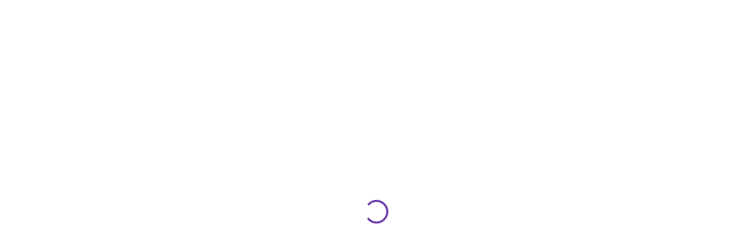

--- FILE ---
content_type: text/html
request_url: https://files.seesaw.me/release/prod/directives/shared/utility_directives/text-button.e2212c81c463a321.html
body_size: 137
content:
<span class="sp-text-button-holder"> <button ng-class="[getDisabledButtonClass(), getButtonSizeClass(), getButtonColorClass()]" class="btn" ng-click="onClick($event)" ng-disabled="isDisabledFn()" aria-label="{{label}}" data-testid="{{testId}}" ng-attr-autofocus="{{autoFocus}}"> <ng-transclude></ng-transclude> </button> </span> 

--- FILE ---
content_type: image/svg+xml
request_url: https://files.seesaw.me/release/prod/spritemap.c585ea768de9ca4ee405.bundle.svg
body_size: 20445
content:
<svg xmlns="http://www.w3.org/2000/svg"><symbol fill="none" id="sprite-activities_fill_gray" viewBox="0 0 24 25"><path d="M14.251 13.502a.673.673 0 0 0-.673.673v1.16c.583-.045 1.347-.27 1.347-1.16a.681.681 0 0 0-.674-.674ZM13 3.642a.76.76 0 0 1-.75.769.761.761 0 0 1-.75-.77V1.27c0-.423.336-.769.75-.769s.75.346.75.769v2.373Zm8.72 2.742a.761.761 0 0 1 1.042.265.761.761 0 0 1-.291 1.034L20.416 8.87a.761.761 0 0 1-1.041-.265.761.761 0 0 1 .291-1.034l2.055-1.187Zm-18 2.486a.761.761 0 0 0 1.042-.265.761.761 0 0 0-.291-1.034L2.416 6.384a.761.761 0 0 0-1.041.265.761.761 0 0 0 .291 1.034L3.721 8.87Zm11.34 13.237H9.283a.18.18 0 0 0-.18.18v.09a.823.823 0 0 0 .824.822h1.16a.965.965 0 0 0 .935.801h.3a.965.965 0 0 0 .935-.8h1.137a.823.823 0 0 0 .823-.824v-.09a.179.179 0 0 0-.157-.18Z" fill="#1E0D03"/><path d="M11.4 6.408a6.353 6.353 0 0 0-3.89 10.678 5.058 5.058 0 0 1 1.346 3.472v.067a.83.83 0 0 0 .816.846h4.909a.83.83 0 0 0 .83-.823v-.09a4.924 4.924 0 0 1 1.332-3.45 6.36 6.36 0 0 0-5.342-10.7Zm4.266 7.774c0 1.115-.793 1.834-2.095 1.909v3.09a.39.39 0 0 1-.374.374.374.374 0 0 1-.375-.374v-3.083h-1.354v3.083a.374.374 0 0 1-.748 0v-3.09c-1.273-.105-2.043-.831-2.043-1.939a1.4 1.4 0 0 1 2.79-.201v1.399h1.355v-1.168a1.422 1.422 0 1 1 2.844 0Z" fill="#1E0D03"/><path d="M10.069 13.502a.65.65 0 0 0-.644.65c0 .876.749 1.123 1.295 1.183v-1.183a.651.651 0 0 0-.651-.65Z" fill="#1E0D03"/></symbol><symbol id="sprite-activities_fill" viewBox="0 0 30 30"><path d="M5.28 9.81 2.2 8.13a.5.5 0 1 0-.48.87l3.08 1.69a.5.5 0 0 0 .24.06.51.51 0 0 0 .44-.26.51.51 0 0 0-.2-.68Zm23.2-1.48a.51.51 0 0 0-.68-.2l-3.08 1.68a.51.51 0 0 0-.2.68.51.51 0 0 0 .44.26.5.5 0 0 0 .24-.06L28.28 9a.51.51 0 0 0 .2-.67ZM15 4.84a.5.5 0 0 0 .5-.5V.88a.5.5 0 0 0-1 0v3.46a.5.5 0 0 0 .5.5Zm3.86 22.41h-7.72a.24.24 0 0 0-.24.24v.12a1.1 1.1 0 0 0 1.1 1.1h1.55a1.28 1.28 0 0 0 1.25 1.07h.4a1.28 1.28 0 0 0 1.25-1.07H18a1.1 1.1 0 0 0 1.1-1.1v-.12a.24.24 0 0 0-.24-.24Zm-1.09-11.5a.9.9 0 0 0-.9.91v1.55c.78-.06 1.8-.36 1.8-1.55a.9.9 0 0 0-.9-.91Z"/><path d="M14 6.27a8.49 8.49 0 0 0-5.2 14.27 6.74 6.74 0 0 1 1.8 4.64v.09a1.11 1.11 0 0 0 1.11 1.13h6.54a1.11 1.11 0 0 0 1.11-1.1v-.12a6.63 6.63 0 0 1 1.78-4.61A8.5 8.5 0 0 0 14 6.27Zm2.85 12.94v4.13a.51.51 0 0 1-.5.5.5.5 0 0 1-.5-.5v-4.12h-1.79v4.12a.5.5 0 0 1-1 0v-4.13c-1.7-.14-2.73-1.11-2.73-2.59a1.87 1.87 0 1 1 3.73 0v1.6h1.81v-1.56a1.9 1.9 0 1 1 3.8 0c0 1.49-1.06 2.45-2.8 2.55Z"/><path d="M12.19 15.75a.87.87 0 0 0-.86.87c0 1.17.95 1.5 1.73 1.58v-1.58a.87.87 0 0 0-.87-.87Z"/></symbol><symbol id="sprite-add_linear" viewBox="0 0 30 30"><path d="M503-357.48V1944h-717V-357.48h717m1-1h-719V1945h719V-358.48Z"/><path d="M21.46 14H15.8V8.34a1 1 0 0 0-2 0V14H8.14a1 1 0 0 0 0 2h5.66v5.66a1 1 0 0 0 2 0V16h5.66a1 1 0 0 0 0-2Z"/><path d="M15 0a15 15 0 1 0 15 15A15 15 0 0 0 15 0Zm0 28a13 13 0 1 1 13-13 13 13 0 0 1-13 13Z"/></symbol><symbol fill="none" id="sprite-archive_circle" viewBox="0.5 0 24 24"><rect x=".5" width="24" height="24" rx="12" fill="#fff"/><path fill-rule="evenodd" clip-rule="evenodd" d="M7.56 4a.465.465 0 0 0-.433.327L5.656 8.603a.542.542 0 0 0-.035.192v10.701c0 .279.207.504.462.504H19.16c.255 0 .461-.226.461-.504V8.79a.544.544 0 0 0-.03-.17l-.004-.016-1.463-4.276A.465.465 0 0 0 17.69 4H7.56Zm10.934 4.291-1.123-3.284H7.879L6.75 8.291h11.745Zm-4.862 5.933h1.108c.338 0 .508.416.27.658l-2.121 2.151a.374.374 0 0 1-.535 0l-2.12-2.15c-.24-.243-.072-.659.265-.659h1.131v-2.693l-.002-.104c-.007-.162-.012-.281.162-.281h1.71c.161 0 .152.102.14.246-.004.043-.008.09-.008.139v2.693Z" fill="#1E0D03"/></symbol><symbol fill="none" id="sprite-archive" viewBox="5 4 16 16"><path fill-rule="evenodd" clip-rule="evenodd" d="M7.318 4a.465.465 0 0 0-.432.327L5.414 8.603a.542.542 0 0 0-.035.192v10.701c0 .279.207.504.462.504h13.077c.255 0 .461-.226.461-.504V8.79a.544.544 0 0 0-.029-.17l-.005-.016-1.463-4.276A.465.465 0 0 0 17.45 4H7.318Zm10.935 4.291-1.124-3.284H7.637l-1.13 3.284h11.746Zm-4.863 5.933h1.108c.338 0 .509.416.27.658l-2.12 2.151a.374.374 0 0 1-.536 0l-2.12-2.15c-.24-.243-.072-.659.265-.659h1.132v-2.693c0-.036-.002-.07-.003-.104-.007-.162-.012-.281.162-.281h1.71c.161 0 .152.102.14.246-.004.043-.008.09-.008.139v2.693Z" fill="#1E0D03"/></symbol><symbol fill="none" id="sprite-arrow_down" viewBox="0 0 16 16"><path fill-rule="evenodd" clip-rule="evenodd" d="M7.117 11.617 1.584 6.484c-.533-.533-.6-1.333-.067-1.867.534-.533 1.334-.6 1.867-.066l4.6 4.266 4.6-4.466c.533-.534 1.4-.467 1.867.066.266.267.4.6.4.934 0 .333-.134.666-.4.933l-5.534 5.333c-.533.534-1.333.534-1.8 0Z" fill="#524B59"/></symbol><symbol fill="none" id="sprite-arrow_left_primary" viewBox="0 0 28 24"><path d="M10.225 23.106c-.666 0-1.466-.267-2-.8l-7.466-8c-.934-.933-.934-2.4-.134-3.467L7.56 1.906c.933-1.2 2.533-1.333 3.733-.4 1.2.933 1.333 2.533.4 3.733L8.359 9.773h16.933c1.467 0 2.667 1.2 2.667 2.666 0 1.467-1.2 2.667-2.667 2.667h-16.4l3.333 3.6c1.067 1.067.934 2.8-.133 3.733-.533.534-1.2.667-1.867.667Z" fill="#5F2FA8"/></symbol><symbol id="sprite-arrow_left" viewBox="5 5 30 30"><path d="M1080-574.07v717H-431v-717h1511m1-1H-432v719h1513v-719Z"/><path d="m13.85 18.68 7.72-8.28a2 2 0 1 1 2.93 2.72L18.07 20l6.68 7a2 2 0 0 1-2.88 2.77l-8-8.28a2 2 0 0 1-.02-2.81Z"/></symbol><symbol id="sprite-arrow_right" viewBox="5 5 30 30"><path d="M1080-646.07v717H-431v-717h1511m1-1H-432v719h1513v-719Z"/><path d="m26.13 21.44-8 8.28a2 2 0 0 1-1.44.61A2 2 0 0 1 15.25 27l6.68-7-6.43-6.9a2 2 0 1 1 2.93-2.72l7.72 8.28a2 2 0 0 1-.02 2.78Z"/></symbol><symbol fill="none" id="sprite-arrow_up" viewBox="0 0 16 16"><path fill-rule="evenodd" clip-rule="evenodd" d="m8.882 4.383 5.534 5.133c.533.533.6 1.333.066 1.867-.533.533-1.333.6-1.866.066l-4.6-4.266-4.6 4.466c-.534.534-1.4.467-1.867-.066-.267-.267-.4-.6-.4-.934 0-.333.133-.666.4-.933l5.533-5.333c.534-.534 1.334-.534 1.8 0Z" fill="#524B59"/></symbol><symbol fill="none" id="sprite-assessments" viewBox="0 0 25 24"><path d="M4.623 9.912a.787.787 0 0 1-.288-.055.67.67 0 0 1-.248-.17L1.874 7.483a.737.737 0 0 1-.21-.548.757.757 0 0 1 .223-.542.747.747 0 0 1 .55-.224c.217 0 .398.075.542.224l1.644 1.644L8.732 3.92a.772.772 0 0 1 .548-.22c.217-.002.4.071.549.22a.75.75 0 0 1 .224.553c0 .219-.075.4-.224.545l-4.671 4.67a.67.67 0 0 1-.248.17.787.787 0 0 1-.287.055Zm1.255 8.042-2.14 2.135a.695.695 0 0 1-.509.212.695.695 0 0 1-.508-.212.685.685 0 0 1-.213-.502c0-.193.07-.36.213-.502l2.144-2.146-2.15-2.139a.682.682 0 0 1-.212-.499c0-.191.07-.357.213-.499a.67.67 0 0 1 .499-.212.69.69 0 0 1 .506.212l2.14 2.13 2.123-2.125a.695.695 0 0 1 .508-.212c.198 0 .367.07.509.212a.695.695 0 0 1 .213.51.696.696 0 0 1-.213.51L6.866 16.96l2.14 2.135a.683.683 0 0 1 .208.502c0 .197-.07.362-.208.496a.662.662 0 0 1-.494.207.662.662 0 0 1-.495-.207l-2.14-2.14ZM12.34 6.985a1 1 0 0 1 1-1h8a1 1 0 1 1 0 2h-8a1 1 0 0 1-1-1Zm0 10.02a1 1 0 0 1 1-1h8a1 1 0 1 1 0 2h-8a1 1 0 0 1-1-1Z" fill="#1E0D03"/></symbol><symbol fill="none" id="sprite-assignment_circle" viewBox="0 0 24 24"><rect width="24" height="24" rx="12" fill="#fff"/><path d="M17.824 5.6h-3.251C14.246 4.672 13.39 4 12.379 4c-1.01 0-1.866.672-2.193 1.6H6.935c-.856 0-1.556.72-1.556 1.6v11.2c0 .88.7 1.6 1.556 1.6h10.889c.855 0 1.555-.72 1.555-1.6V7.2c0-.88-.7-1.6-1.555-1.6Zm-5.445 0c.428 0 .778.36.778.8 0 .44-.35.8-.778.8a.791.791 0 0 1-.777-.8c0-.44.35-.8.777-.8Zm.778 11.2H9.268a.791.791 0 0 1-.777-.8c0-.44.35-.8.777-.8h3.89c.427 0 .777.36.777.8 0 .44-.35.8-.778.8Zm2.334-3.2H9.268a.791.791 0 0 1-.777-.8c0-.44.35-.8.777-.8h6.223c.427 0 .777.36.777.8 0 .44-.35.8-.777.8Zm0-3.2H9.268a.791.791 0 0 1-.777-.8c0-.44.35-.8.777-.8h6.223c.427 0 .777.36.777.8 0 .44-.35.8-.777.8Z" fill="#1E0D03"/></symbol><symbol fill="none" id="sprite-assignment" viewBox="0 0 24 24"><path d="M17.824 5.6h-3.251C14.246 4.672 13.39 4 12.379 4c-1.01 0-1.866.672-2.193 1.6H6.935c-.856 0-1.556.72-1.556 1.6v11.2c0 .88.7 1.6 1.556 1.6h10.889c.855 0 1.555-.72 1.555-1.6V7.2c0-.88-.7-1.6-1.555-1.6Zm-5.445 0c.428 0 .778.36.778.8 0 .44-.35.8-.778.8a.791.791 0 0 1-.777-.8c0-.44.35-.8.777-.8Zm.778 11.2H9.268a.791.791 0 0 1-.777-.8c0-.44.35-.8.777-.8h3.89c.427 0 .777.36.777.8 0 .44-.35.8-.778.8Zm2.334-3.2H9.268a.791.791 0 0 1-.777-.8c0-.44.35-.8.777-.8h6.223c.427 0 .777.36.777.8 0 .44-.35.8-.777.8Zm0-3.2H9.268a.791.791 0 0 1-.777-.8c0-.44.35-.8.777-.8h6.223c.427 0 .777.36.777.8 0 .44-.35.8-.777.8Z" fill="#1E0D03"/></symbol><symbol id="sprite-back_arrow" viewBox="-5 -5 40 40"><path d="M23.44 17.28H11.09l2.5 2.72a2 2 0 1 1-2.93 2.73l-5.57-6A2 2 0 0 1 5 14.11l5.19-6.66a2 2 0 0 1 3.15 2.46l-2.62 3.36h12.72a2 2 0 0 1 0 4Z"/><path d="M503-141.48V2160h-717V-141.48h717m1-1h-719V2161h719V-142.48Z"/></symbol><symbol id="sprite-blog_fill" viewBox="0 0 30 30"><path d="M575-717.48V1584h-717V-717.48h717m1-1h-719V1585h719V-718.48Z"/><path d="M22 15.5h-6.5v5a15.55 15.55 0 0 1 5.62 1.33A24.59 24.59 0 0 0 22 15.5Zm-.88-7.36a15.55 15.55 0 0 1-5.62 1.33v5H22a24.59 24.59 0 0 0-.88-6.33ZM7 14.5a25.47 25.47 0 0 1 1-6.75A16.78 16.78 0 0 1 4 5l.68-.73a15.69 15.69 0 0 0 3.57 2.5C9.63 2.95 11.9.35 14.5 0A15 15 0 0 0 0 14.5Z"/><path d="M15.5 0c2.6.29 4.87 2.87 6.23 6.7a16 16 0 0 0 3.51-2.46l.68.73A17.12 17.12 0 0 1 22 7.71a25.44 25.44 0 0 1 1 6.79h7A15 15 0 0 0 15.5 0Z"/><path d="M15.5 1.05v7.42a14.73 14.73 0 0 0 5.31-1.3c-1.19-3.44-3.13-5.81-5.31-6.12Zm5.31 21.78a14.73 14.73 0 0 0-5.31-1.3v7.42c2.18-.31 4.12-2.68 5.31-6.12Zm-11.9-.97a15.66 15.66 0 0 1 5.59-1.34v-5H8a24.58 24.58 0 0 0 .91 6.34Z"/><path d="M14.5 30c-2.59-.31-4.85-2.89-6.21-6.7a16.17 16.17 0 0 0-3.61 2.54L4 25.07a17.16 17.16 0 0 1 4-2.77 25.44 25.44 0 0 1-1-6.8H0A15 15 0 0 0 14.5 30ZM23 15.5a25.44 25.44 0 0 1-1 6.79A17.12 17.12 0 0 1 25.92 25l-.68.73a16 16 0 0 0-3.51-2.46c-1.36 3.82-3.63 6.4-6.23 6.7A15 15 0 0 0 30 15.5Zm-15-1h6.5v-5a15.68 15.68 0 0 1-5.61-1.3A24.61 24.61 0 0 0 8 14.5Zm6.5-13.45c-2.17.33-4.11 2.71-5.3 6.15a14.85 14.85 0 0 0 5.3 1.27Z"/><path d="M14.5 28.95v-7.42a14.69 14.69 0 0 0-5.29 1.3c1.19 3.42 3.12 5.79 5.29 6.12Z"/></symbol><symbol id="sprite-blog" viewBox="0 0 30 30"><path d="M503-717.48V1584h-717V-717.48h717m1-1h-719V1585h719V-718.48Z"/><path d="M30 14.5A15 15 0 0 0 15.5 0h-1A15 15 0 0 0 0 14.5v1A15 15 0 0 0 14.5 30h1A15 15 0 0 0 30 15.5v-1Zm-1 0h-6a25.52 25.52 0 0 0-1-6.71 15.5 15.5 0 0 0 3.24-2.23A13.93 13.93 0 0 1 29 14.5ZM18.44 1.45a14 14 0 0 1 6.16 3.4 14.5 14.5 0 0 1-2.85 2 12.75 12.75 0 0 0-3.31-5.4Zm2.4 5.81a14.44 14.44 0 0 1-5.34 1.22V1.05c2.2.32 4.15 2.72 5.35 6.21ZM14.5 1.05v7.43a14.44 14.44 0 0 1-5.32-1.21c1.18-3.48 3.13-5.89 5.32-6.22ZM8.27 6.84a14.5 14.5 0 0 1-2.87-2 14 14 0 0 1 6.2-3.41 12.74 12.74 0 0 0-3.33 5.41Zm6.23 2.64v5H8a24.65 24.65 0 0 1 .9-6.27 15.44 15.44 0 0 0 5.6 1.27Zm0 6v5a15.44 15.44 0 0 0-5.62 1.25A24.65 24.65 0 0 1 8 15.5Zm0 6v7.42c-2.19-.33-4.14-2.74-5.32-6.21a14.44 14.44 0 0 1 5.32-1.17Zm-2.91 7a14 14 0 0 1-6.2-3.41 14.5 14.5 0 0 1 2.87-2 12.74 12.74 0 0 0 3.33 5.49Zm3.91.39v-7.35a14.44 14.44 0 0 1 5.35 1.22c-1.2 3.49-3.15 5.89-5.35 6.21Zm6.26-5.77a14.5 14.5 0 0 1 2.85 2 14 14 0 0 1-6.16 3.4 12.75 12.75 0 0 0 3.31-5.32Zm-6.26-2.58v-5H22a24.65 24.65 0 0 1-.91 6.28 15.44 15.44 0 0 0-5.59-1.28Zm0-6v-5a15.44 15.44 0 0 0 5.64-1.26A24.65 24.65 0 0 1 22 14.5ZM4.69 5.56a15.5 15.5 0 0 0 3.26 2.25A25.53 25.53 0 0 0 7 14.5H1a13.93 13.93 0 0 1 3.69-8.94ZM7 15.5a25.53 25.53 0 0 0 1 6.69 15.5 15.5 0 0 0-3.26 2.25A13.93 13.93 0 0 1 1 15.5Zm18.33 8.94a15.5 15.5 0 0 0-3.24-2.23 25.52 25.52 0 0 0 1-6.71H29a13.93 13.93 0 0 1-3.69 8.94Z"/></symbol><symbol id="sprite-bookmark_fill" viewBox="0 0 11 16"><defs><clipPath id="clip-path"><path d="M-71.5-214.66v13a1 1 0 0 0 1 1 .92.92 0 0 0 .51-.15l9.99-6.5a1 1 0 0 0 .31-1.39.86.86 0 0 0-.31-.3l-10-6.51a.94.94 0 0 0-1.33.32 1 1 0 0 0-.17.53Z" style="clip-rule:evenodd"/></clipPath><clipPath id="clip-path-2"><path class="cls-2" d="M-38.5-296.58v10.83a.82.82 0 0 0 .81.83.76.76 0 0 0 .42-.12l8.39-5.42a.86.86 0 0 0 .26-1.15 1 1 0 0 0-.26-.27l-8.39-5.41a.8.8 0 0 0-1.11.27.83.83 0 0 0-.12.44Z"/></clipPath><style>.cls-2{fill:#fff}.cls-5{clip-path:url(#clip-path-2)}</style></defs><path d="M411.5-2671.09V825.56h-862v-3496.65h862m1-1h-864V826.56h864v-3498.65Z"/><path d="M-71.5-214.66v13a1 1 0 0 0 1 1 .92.92 0 0 0 .51-.15l9.99-6.5a1 1 0 0 0 .31-1.39.86.86 0 0 0-.31-.3l-10-6.51a.94.94 0 0 0-1.33.32 1 1 0 0 0-.17.53Z" style="fill-rule:evenodd"/><path d="M-599.61-509.14h1162.3v802.67h-1162.3z" style="clip-path:url(#clip-path)"/><path class="cls-2" d="M-38.5-296.58v10.83a.82.82 0 0 0 .81.83.76.76 0 0 0 .42-.12l8.39-5.42a.86.86 0 0 0 .26-1.15 1 1 0 0 0-.26-.27l-8.39-5.41a.8.8 0 0 0-1.11.27.83.83 0 0 0-.12.44Z"/><g class="cls-5"><path class="cls-2" d="M-478.59-541.98H490v668.89h-968.59z"/></g><path class="cls-2" d="M-38.5-296.58v10.83a.82.82 0 0 0 .81.83.76.76 0 0 0 .42-.12l8.39-5.42a.86.86 0 0 0 .26-1.15 1 1 0 0 0-.26-.27l-8.39-5.41a.8.8 0 0 0-1.11.27.83.83 0 0 0-.12.44Z"/><g class="cls-5"><path class="cls-2" d="M-478.59-541.98H490v668.89h-968.59z"/></g><path d="M10.5 16a.52.52 0 0 1-.29-.09l-4.71-3.3-4.71 3.3a.49.49 0 0 1-.52 0A.48.48 0 0 1 0 15.5V.5A.5.5 0 0 1 .5 0h10a.5.5 0 0 1 .5.5v15a.48.48 0 0 1-.27.44.46.46 0 0 1-.23.06Z"/></symbol><symbol fill="none" id="sprite-books_fill" viewBox="0 0 24 24"><path fill-rule="evenodd" clip-rule="evenodd" d="M2 2.12a.5.5 0 0 0-.5.5v18.76a.5.5 0 0 0 .5.5h3.94a.5.5 0 0 0 .5-.5V2.62a.5.5 0 0 0-.5-.5H2Zm.732 13.354a.617.617 0 1 0 0 1.235h2.47a.618.618 0 0 0 0-1.235h-2.47ZM2.114 6.21c0-.34.277-.617.618-.617h2.47a.617.617 0 0 1 0 1.235h-2.47a.617.617 0 0 1-.618-.618Zm.618 11.732a.618.618 0 0 0 0 1.235h2.47a.618.618 0 0 0 0-1.235h-2.47ZM8.174 2.12a.5.5 0 0 0-.5.5v18.76a.5.5 0 0 0 .5.5h3.94a.5.5 0 0 0 .5-.5V2.62a.5.5 0 0 0-.5-.5h-3.94Zm.733 13.354a.617.617 0 1 0 0 1.235h2.47a.618.618 0 0 0 0-1.235h-2.47ZM8.289 6.21c0-.34.277-.617.618-.617h2.47a.618.618 0 0 1 0 1.235h-2.47a.617.617 0 0 1-.618-.618Zm.618 11.732a.618.618 0 0 0 0 1.235h2.47a.618.618 0 0 0 0-1.235h-2.47Zm4.19-14.975a.5.5 0 0 0-.353.613l4.855 18.12a.5.5 0 0 0 .612.353l3.806-1.02a.5.5 0 0 0 .354-.612l-4.856-18.12a.5.5 0 0 0-.612-.353l-3.806 1.02Zm4.164 12.709a.618.618 0 0 0 .32 1.193l2.385-.64a.618.618 0 0 0-.32-1.192l-2.385.639Zm-2.994-8.787a.617.617 0 0 1 .436-.756l2.386-.64a.618.618 0 0 1 .32 1.194l-2.386.639a.618.618 0 0 1-.756-.437ZM17.9 18.062a.617.617 0 1 0 .32 1.193l2.385-.64a.618.618 0 0 0-.32-1.192l-2.385.639Z" fill="#1E0D03"/></symbol><symbol fill="none" id="sprite-calendar_circle" viewBox="0 0 24 24"><rect width="24" height="24" rx="12" fill="#fff"/><path fill-rule="evenodd" clip-rule="evenodd" d="M7.243 4a1 1 0 0 0-1 1v2.001H5.24a1 1 0 0 0-1 1v.996h16.004v-.996a1 1 0 0 0-1-1h-.998V5a1 1 0 1 0-2 0v2.001h-3.004V5a1 1 0 1 0-2 0v2.001H8.243V5a1 1 0 0 0-1-1ZM4.24 9.996V19a1 1 0 0 0 1 1h14.004a1 1 0 0 0 1-1V9.996H4.24Zm3.374 2.368h2v2h-2v-2Zm9.257 3.268h-2v2h2v-2Zm-5.628 0h2v2h-2v-2Zm-1.63 0h-2v2h2v-2Zm5.258-3.268h2v2h-2v-2Zm-1.628 0h-2v2h2v-2Z" fill="#1E0D03"/></symbol><symbol fill="none" id="sprite-calendar" viewBox="0 0 24 24"><path fill-rule="evenodd" clip-rule="evenodd" d="M7.76 4a1 1 0 0 0-1 1v2.001H5.755a1 1 0 0 0-1 1v.996H20.76v-.996a1 1 0 0 0-1-1h-.998V5a1 1 0 1 0-2 0v2.001h-3.004V5a1 1 0 1 0-2 0v2.001H8.76V5a1 1 0 0 0-1-1ZM4.755 9.996V19a1 1 0 0 0 1 1H19.76a1 1 0 0 0 1-1V9.996H4.756Zm3.374 2.368h2v2h-2v-2Zm9.257 3.268h-2v2h2v-2Zm-5.628 0h2v2h-2v-2Zm-1.63 0h-2v2h2v-2Zm5.258-3.268h2v2h-2v-2Zm-1.628 0h-2v2h2v-2Z" fill="#1E0D03"/></symbol><symbol id="sprite-check" viewBox="0 0 30 30"><path d="M26.06 8.8 12.6 23.86a2 2 0 0 1-1.39.67h-.1A2 2 0 0 1 9.76 24l-5.68-5.2a2 2 0 1 1 2.7-2.95L11 19.69 23.07 6.14a2 2 0 1 1 3 2.67Z"/><path d="M503-69.48V2232h-717V-69.48h717m1-1h-719V2233h719V-70.48Z"/></symbol><symbol fill="none" id="sprite-checkmark_draft_red" viewBox="0 0 56 56"><path fill-rule="evenodd" clip-rule="evenodd" d="M26.077.048v3.751a24.158 24.158 0 0 0-13.93 5.786l-2.65-2.65A27.877 27.877 0 0 1 26.076.048Zm-12.564 31.6a1.88 1.88 0 0 1 2.652-.063l6.225 5.935 17.346-19.233a1.875 1.875 0 0 1 2.787 2.514L23.885 41.463c-.34.375-.816.599-1.322.617-.025.002-.047.002-.07.002a1.87 1.87 0 0 1-1.294-.52L13.576 34.3a1.876 1.876 0 0 1-.063-2.652ZM3.75 29.874H0a27.894 27.894 0 0 0 6.52 16.177l2.654-2.656a24.165 24.165 0 0 1-5.424-13.52ZM6.844 9.588l2.652 2.65a24.165 24.165 0 0 0-5.745 13.884H0A27.888 27.888 0 0 1 6.844 9.589Zm2.293 39.15a27.908 27.908 0 0 0 16.94 7.213v-3.75a24.165 24.165 0 0 1-14.288-6.115l-2.652 2.652Zm20.691-44.94V.048c14.59.971 26.173 13.118 26.173 27.95 0 14.835-11.582 26.981-26.173 27.955V52.2c12.522-.964 22.421-11.44 22.421-24.203S42.35 4.763 29.83 3.8Z" fill="#C84B0E"/></symbol><symbol fill="none" id="sprite-checkmark_fill_green" viewBox="0 0 72 72"><circle cx="36" cy="36" r="33.75" fill="#27835C"/><path fill-rule="evenodd" clip-rule="evenodd" d="M52.596 22.513a3 3 0 0 1 .24 4.235L30.133 52.165a3 3 0 0 1-4.265.212l-9.576-8.78a3 3 0 1 1 4.055-4.422l7.336 6.726L48.36 22.752a3 3 0 0 1 4.235-.24Z" fill="#fff"/></symbol><symbol id="sprite-checkmark_green_no_background" viewBox="0 0 15 11"><path d="m1.924 7.104 3.438 2.838 8.154-8.215" stroke="#00660F" stroke-width="2.182" fill="none" fill-rule="evenodd" stroke-linecap="round" stroke-linejoin="round"/></symbol><symbol id="sprite-checkmark" viewBox="0 0 40 40"><path d="M20 0a20 20 0 1 0 20 20A20 20 0 0 0 20 0Zm10.14 14.67L16.69 29.73a2 2 0 0 1-1.39.67h-.1a2 2 0 0 1-1.35-.53l-5.67-5.2a2 2 0 1 1 2.7-2.95l4.18 3.83L27.16 12a2 2 0 0 1 3 2.67Z"/><path d="M435-70v818h-649V-70h649m1-1h-651v820h651V-71Z"/></symbol><symbol id="sprite-comment_fill" viewBox="0 0 30 30"><defs><clipPath id="a"><path d="m87-43.34-.42-.66a13.88 13.88 0 0 0-2.32-1.72c-3.88-2.6-11.11-7.45-12.16-14.48a9.12 9.12 0 0 1 1.76-6.89 8 8 0 0 1 5.5-3.12A8.3 8.3 0 0 1 87-66.83a8.3 8.3 0 0 1 7.65-3.35 8 8 0 0 1 5.5 3.13 9.12 9.12 0 0 1 1.76 6.89c-1.05 7-8.28 11.88-12.16 14.48A13.9 13.9 0 0 0 87.42-44Zm-6.71-25.9a7.62 7.62 0 0 0-.83 0 7 7 0 0 0-4.81 2.74 8.11 8.11 0 0 0-1.56 6.13c1 6.6 8 11.28 11.73 13.8A24.64 24.64 0 0 1 87-45a24.64 24.64 0 0 1 2.18-1.55c3.76-2.52 10.75-7.2 11.73-13.8a8.12 8.12 0 0 0-1.56-6.13 7 7 0 0 0-4.81-2.74 7.3 7.3 0 0 0-7 3.38.62.62 0 0 1-1 0 7.29 7.29 0 0 0-6.25-3.4Z"/></clipPath><clipPath id="b"><path d="M735.08-44.24c-1.05-1.58-13.05-7-14.4-16-.68-4.52 2.27-8.94 6.81-9.44a7.81 7.81 0 0 1 7.5 3.61.1.1 0 0 0 .18 0 7.81 7.81 0 0 1 7.5-3.61c4.54.5 7.49 4.92 6.81 9.44-1.35 9-13.35 14.42-14.4 16" style="clip-rule:evenodd;fill:none;stroke:#000;stroke-linecap:round;stroke-miterlimit:10"/></clipPath></defs><path d="M575-1005.48V1296h-717v-2301.48h717m1-1h-719V1297h719v-2303.48Z"/><path d="M15 24.9a19.2 19.2 0 0 1-3.7-.37.11.11 0 0 0-.11 0 10.14 10.14 0 0 1-6 3.59.11.11 0 0 1-.1-.19 8.15 8.15 0 0 0 1.81-4.79.11.11 0 0 0-.06-.14C2.73 21 0 17.42 0 13.37 0 7 6.72 1.83 15 1.83S30 7 30 13.37 23.28 24.9 15 24.9" style="fill-rule:evenodd"/><path d="m87-43.34-.42-.66a13.88 13.88 0 0 0-2.32-1.72c-3.88-2.6-11.11-7.45-12.16-14.48a9.12 9.12 0 0 1 1.76-6.89 8 8 0 0 1 5.5-3.12A8.3 8.3 0 0 1 87-66.83a8.3 8.3 0 0 1 7.65-3.35 8 8 0 0 1 5.5 3.13 9.12 9.12 0 0 1 1.76 6.89c-1.05 7-8.28 11.88-12.16 14.48A13.9 13.9 0 0 0 87.42-44Zm-6.71-25.9a7.62 7.62 0 0 0-.83 0 7 7 0 0 0-4.81 2.74 8.11 8.11 0 0 0-1.56 6.13c1 6.6 8 11.28 11.73 13.8A24.64 24.64 0 0 1 87-45a24.64 24.64 0 0 1 2.18-1.55c3.76-2.52 10.75-7.2 11.73-13.8a8.12 8.12 0 0 0-1.56-6.13 7 7 0 0 0-4.81-2.74 7.3 7.3 0 0 0-7 3.38.62.62 0 0 1-1 0 7.29 7.29 0 0 0-6.25-3.4Z"/><g style="clip-path:url(#a)"><path d="M582.77 464.09H-669.87v-626.82H582.77Zm-1251.63-1H581.77v-624.82H-668.87Z" style="fill:#5e6c7c"/></g><g style="clip-path:url(#b)"><path style="fill:none;stroke:#000;stroke-linecap:round;stroke-miterlimit:10" d="M-21.29-162.23h1251.63v625.82H-21.29z"/></g><path d="M735.08-44.24c-1.05-1.58-13.05-7-14.4-16-.68-4.52 2.27-8.94 6.81-9.44a7.81 7.81 0 0 1 7.5 3.61.1.1 0 0 0 .18 0 7.81 7.81 0 0 1 7.5-3.61c4.54.5 7.49 4.92 6.81 9.44-1.35 9-13.35 14.42-14.4 16" style="fill-rule:evenodd;fill:none;stroke:#000;stroke-linecap:round;stroke-miterlimit:10"/></symbol><symbol id="sprite-comment_t_fill" viewBox="0 0 30 30"><defs><clipPath id="a"><path d="M735.08-116.24c-1.05-1.58-13.05-7-14.4-16-.68-4.52 2.27-8.94 6.81-9.44a7.81 7.81 0 0 1 7.5 3.61.1.1 0 0 0 .18 0 7.81 7.81 0 0 1 7.5-3.61c4.54.5 7.49 4.92 6.81 9.44-1.35 9-13.35 14.42-14.4 16" style="clip-rule:evenodd;fill:none;stroke:#000;stroke-linecap:round;stroke-miterlimit:10"/></clipPath></defs><path d="M565-936.4V1726h-862V-936.4h862m1-1h-864V1727h864V-937.4Z"/><g style="clip-path:url(#a)"><path style="fill:none;stroke:#000;stroke-linecap:round;stroke-miterlimit:10" d="M-21.29-234.23h1251.63v625.82H-21.29z"/></g><path d="M735.08-116.24c-1.05-1.58-13.05-7-14.4-16-.68-4.52 2.27-8.94 6.81-9.44a7.81 7.81 0 0 1 7.5 3.61.1.1 0 0 0 .18 0 7.81 7.81 0 0 1 7.5-3.61c4.54.5 7.49 4.92 6.81 9.44-1.35 9-13.35 14.42-14.4 16" style="fill-rule:evenodd;fill:none;stroke:#000;stroke-linecap:round;stroke-miterlimit:10"/><path d="M15 1.83C6.72 1.83 0 7 0 13.37 0 17.42 2.73 21 6.84 23a.11.11 0 0 1 .06.11A8.15 8.15 0 0 1 5.07 28a.11.11 0 0 0 .1.19 10.14 10.14 0 0 0 6-3.59.11.11 0 0 1 .11 0 19.2 19.2 0 0 0 3.7.37c8.28 0 15-5.17 15-11.54S23.28 1.83 15 1.83Zm3.85 8.3a.69.69 0 0 1-.55.23h-2.22v7.29a1 1 0 0 1-.29.74 1 1 0 0 1-1.38 0 1 1 0 0 1-.29-.74v-7.29h-2.23a.7.7 0 0 1-.55-.23.79.79 0 0 1-.21-.54.81.81 0 0 1 .21-.59.7.7 0 0 1 .55-.24h6.41a.69.69 0 0 1 .54.24.82.82 0 0 1 0 1.09Z" style="fill-rule:evenodd"/></symbol><symbol id="sprite-comment_t" viewBox="0 0 30 30"><defs><clipPath id="a"><path d="M663.08-116.24c-1.05-1.58-13.05-7-14.4-16-.68-4.52 2.27-8.94 6.81-9.44a7.81 7.81 0 0 1 7.5 3.61.1.1 0 0 0 .18 0 7.81 7.81 0 0 1 7.5-3.61c4.54.5 7.49 4.92 6.81 9.44-1.35 9-13.35 14.42-14.4 16" style="clip-rule:evenodd;fill:none;stroke:#000;stroke-linecap:round;stroke-miterlimit:10"/></clipPath></defs><path d="M493-936.4V1726h-862V-936.4h862m1-1h-864V1727h864V-937.4Z"/><g style="clip-path:url(#a)"><path style="fill:none;stroke:#000;stroke-linecap:round;stroke-miterlimit:10" d="M-93.29-234.23h1251.63v625.82H-93.29z"/></g><path d="M663.08-116.24c-1.05-1.58-13.05-7-14.4-16-.68-4.52 2.27-8.94 6.81-9.44a7.81 7.81 0 0 1 7.5 3.61.1.1 0 0 0 .18 0 7.81 7.81 0 0 1 7.5-3.61c4.54.5 7.49 4.92 6.81 9.44-1.35 9-13.35 14.42-14.4 16" style="fill-rule:evenodd;fill:none;stroke:#000;stroke-linecap:round;stroke-miterlimit:10"/><path d="M15 1.77C6.71 1.77 0 7 0 13.42c0 3.91 2.48 7.51 6.66 9.68A7.38 7.38 0 0 1 5 27.24a.62.62 0 0 0-.05.7.6.6 0 0 0 .52.29h.12a10.46 10.46 0 0 0 6-3.47 19.06 19.06 0 0 0 3.43.32c8.27 0 15-5.23 15-11.65S23.25 1.77 15 1.77Zm0 22.31a18.07 18.07 0 0 1-3.48-.35.61.61 0 0 0-.6.24 8.82 8.82 0 0 1-4.5 3 8.27 8.27 0 0 0 1.23-4.07.61.61 0 0 0-.34-.57C3.35 20.34 1 17 1 13.42 1 7.55 7.26 2.77 15 2.77s14 4.78 14 10.65-6.3 10.65-14 10.65Z"/><path d="M18.3 8.8h-6.41a.7.7 0 0 0-.55.24.81.81 0 0 0-.21.55.79.79 0 0 0 .21.54.7.7 0 0 0 .55.23h2.23v7.29a1 1 0 0 0 .29.74 1 1 0 0 0 1.38 0 1 1 0 0 0 .29-.74v-7.29h2.22a.69.69 0 0 0 .55-.23.82.82 0 0 0 0-1.09.69.69 0 0 0-.55-.24Z"/></symbol><symbol id="sprite-comment" viewBox="0 0 30 30"><defs><clipPath id="a"><path d="m15-43.34-.42-.66a13.88 13.88 0 0 0-2.32-1.72C8.38-48.29 1.15-53.14.1-60.17a9.12 9.12 0 0 1 1.76-6.89 8 8 0 0 1 5.5-3.12A8.3 8.3 0 0 1 15-66.83a8.3 8.3 0 0 1 7.65-3.35 8 8 0 0 1 5.5 3.13 9.12 9.12 0 0 1 1.76 6.89c-1.05 7-8.28 11.88-12.16 14.48A13.9 13.9 0 0 0 15.42-44Zm-6.71-25.9a7.62 7.62 0 0 0-.83 0 7 7 0 0 0-4.81 2.74 8.11 8.11 0 0 0-1.56 6.13c1 6.6 8 11.28 11.73 13.8A24.64 24.64 0 0 1 15-45a24.64 24.64 0 0 1 2.18-1.55c3.76-2.52 10.75-7.2 11.73-13.8a8.12 8.12 0 0 0-1.56-6.13 7 7 0 0 0-4.81-2.74 7.3 7.3 0 0 0-7 3.38.62.62 0 0 1-1 0 7.29 7.29 0 0 0-6.25-3.4Z"/></clipPath><clipPath id="b"><path d="M663.08-44.24c-1.05-1.58-13.05-7-14.4-16-.68-4.52 2.27-8.94 6.81-9.44a7.81 7.81 0 0 1 7.5 3.61.1.1 0 0 0 .18 0 7.81 7.81 0 0 1 7.5-3.61c4.54.5 7.49 4.92 6.81 9.44-1.35 9-13.35 14.42-14.4 16" style="clip-rule:evenodd;fill:none;stroke:#000;stroke-linecap:round;stroke-miterlimit:10"/></clipPath></defs><path d="M503-1005.48V1296h-717v-2301.48h717m1-1h-719V1297h719v-2303.48Z"/><path d="M5.45 28.23a.6.6 0 0 1-.52-.29.62.62 0 0 1 .05-.7 7.38 7.38 0 0 0 1.66-4.14C2.46 20.93 0 17.33 0 13.42 0 7 6.71 1.77 15 1.77S30 7 30 13.42s-6.75 11.65-15 11.65a19.06 19.06 0 0 1-3.43-.32 10.46 10.46 0 0 1-6 3.47Zm.32-.37ZM15 2.77c-7.74 0-14 4.78-14 10.65 0 3.59 2.37 6.92 6.33 8.9a.61.61 0 0 1 .34.57A8.27 8.27 0 0 1 6.39 27a8.82 8.82 0 0 0 4.5-3 .61.61 0 0 1 .6-.24 18.07 18.07 0 0 0 3.48.35c7.72 0 14-4.78 14-10.65S22.7 2.77 15 2.77Zm-3.29 21.78Zm-4.84-1.33Zm-.21-.36ZM15-43.34l-.42-.66a13.88 13.88 0 0 0-2.32-1.72C8.38-48.29 1.15-53.14.1-60.17a9.12 9.12 0 0 1 1.76-6.89 8 8 0 0 1 5.5-3.12A8.3 8.3 0 0 1 15-66.83a8.3 8.3 0 0 1 7.65-3.35 8 8 0 0 1 5.5 3.13 9.12 9.12 0 0 1 1.76 6.89c-1.05 7-8.28 11.88-12.16 14.48A13.9 13.9 0 0 0 15.42-44Zm-6.71-25.9a7.62 7.62 0 0 0-.83 0 7 7 0 0 0-4.81 2.74 8.11 8.11 0 0 0-1.56 6.13c1 6.6 8 11.28 11.73 13.8A24.64 24.64 0 0 1 15-45a24.64 24.64 0 0 1 2.18-1.55c3.76-2.52 10.75-7.2 11.73-13.8a8.12 8.12 0 0 0-1.56-6.13 7 7 0 0 0-4.81-2.74 7.3 7.3 0 0 0-7 3.38.62.62 0 0 1-1 0 7.29 7.29 0 0 0-6.25-3.4Z"/><g style="clip-path:url(#a)"><path d="M510.77 464.09H-741.87v-626.82H510.77Zm-1251.63-1H509.77v-624.82H-740.87Z" style="fill:#5e6c7c"/></g><g style="clip-path:url(#b)"><path style="fill:none;stroke:#000;stroke-linecap:round;stroke-miterlimit:10" d="M-93.29-162.23h1251.63v625.82H-93.29z"/></g><path d="M663.08-44.24c-1.05-1.58-13.05-7-14.4-16-.68-4.52 2.27-8.94 6.81-9.44a7.81 7.81 0 0 1 7.5 3.61.1.1 0 0 0 .18 0 7.81 7.81 0 0 1 7.5-3.61c4.54.5 7.49 4.92 6.81 9.44-1.35 9-13.35 14.42-14.4 16" style="fill-rule:evenodd;fill:none;stroke:#000;stroke-linecap:round;stroke-miterlimit:10"/></symbol><symbol fill="none" id="sprite-community_library" viewBox="0 0 24 24"><path d="M17.9 17.39c-.26-.8-1.01-1.39-1.9-1.39h-1v-3a1 1 0 0 0-1-1H8v-2h2a1 1 0 0 0 1-1V7h2a2 2 0 0 0 2-2v-.41a7.984 7.984 0 0 1 2.9 12.8ZM11 19.93c-3.95-.49-7-3.85-7-7.93 0-.62.08-1.22.21-1.79L9 15v1a2 2 0 0 0 2 2m1-16a10 10 0 1 0 0 20 10 10 0 0 0 0-20Z" fill="currentColor"/></symbol><symbol id="sprite-dismiss" viewBox="0 0 40 40"><path d="M503-430v818h-717v-818h717m1-1h-719v820h719v-820z"/><path d="m22.6 20 4.5-4.5c.8-.8.8-2 0-2.8-.8-.8-2-.8-2.8 0l-4.5 4.5-4.5-4.5c-.8-.8-2-.8-2.8 0-.8.8-.8 2 0 2.8L17 20l-4.5 4.5c-.8.8-.8 2 0 2.8.8.8 2 .8 2.8 0l4.5-4.5 4.5 4.5c.4.4.9.6 1.4.6s1-.2 1.4-.6c.8-.8.8-2 0-2.8L22.6 20z"/></symbol><symbol fill="none" id="sprite-error_exclamation_filled" viewBox="0 0 24 24"><path fill-rule="evenodd" clip-rule="evenodd" d="M11.998 23c6.076 0 11-4.925 11-11s-4.924-11-11-11c-6.075 0-11 4.925-11 11s4.925 11 11 11Zm-1.25-6.25a1.25 1.25 0 1 0 2.5 0 1.25 1.25 0 0 0-2.5 0ZM11.999 6c-.69 0-1.25.56-1.25 1.25v5a1.25 1.25 0 1 0 2.5 0v-5c0-.69-.559-1.25-1.25-1.25Z" fill="#EA0044"/></symbol><symbol id="sprite-exit" viewBox="0 0 40 40"><path d="M20 0a20 20 0 1 0 20 20A20 20 0 0 0 20 0Zm7.05 24.47a2 2 0 1 1-2.83 2.83l-4.47-4.47-4.47 4.47a2 2 0 0 1-2.83-2.83L16.92 20l-4.47-4.47a2 2 0 0 1 2.83-2.83l4.47 4.47 4.47-4.47a2 2 0 0 1 2.83 2.83L22.58 20Z"/><path d="M435-286v818h-649v-818h649m1-1h-651v820h651v-820Z"/></symbol><symbol id="sprite-filter_fill" viewBox="0 0 30 30"><defs><clipPath id="a"><path d="m-53.14 85.67-5.37-4.87c.55-1 .65-1.72.27-2.1-.55-.55-2.3.36-4.29 2.34s-3 3.77-2.39 4.35c.38.39 1.11.26 2.19-.36L-58 90.5l-.43 4.67 4.43-4.39 6 4.68-4.57-6.1 4.24-4.23Z" style="clip-rule:evenodd"/></clipPath></defs><path d="M432.22-1654.67v4973.8h-861.61v-4973.8h861.61m1.2-1.2h-864v4976.19h864v-4976.19Z"/><path d="m-53.14 85.67-5.37-4.87c.55-1 .65-1.72.27-2.1-.55-.55-2.3.36-4.29 2.34s-3 3.77-2.39 4.35c.38.39 1.11.26 2.19-.36L-58 90.5l-.43 4.67 4.43-4.39 6 4.68-4.57-6.1 4.24-4.23Z" style="fill-rule:evenodd"/><rect x="-146.09" y="-10.96" style="clip-path:url(#a)"/><path d="M15.15.67a35.72 35.72 0 0 0-9.62 1.19 12.86 12.86 0 0 0-2.69 1.07 6.66 6.66 0 0 0-.59.38A2.18 2.18 0 0 0 1.15 5a2.11 2.11 0 0 0 1 1.57l10.36 12.04v10.72a.52.52 0 0 0 .23.42.53.53 0 0 0 .27.08.54.54 0 0 0 .21 0L17.16 28a.5.5 0 0 0 .3-.45v-8.8L28 6.71A2.27 2.27 0 0 0 29.15 5c0-2.4-6.27-4.33-14-4.33Zm0 7.64c-7.18 0-13-1.48-13-3.31s5.82-3.31 13-3.31 13 1.48 13 3.31-5.86 3.31-13.04 3.31Z"/></symbol><symbol id="sprite-folder_fill" viewBox="0 0 30 26"><path d="M30 6.005V4.429a2.142 2.142 0 0 0-2.143-2.143H13.393c-2.143 0-2.679-2.143-5.357-2.143H2.143C.959.143 0 1.103 0 2.286v3.719h30Zm0 2v15.709a2.142 2.142 0 0 1-2.143 2.143H2.143A2.142 2.142 0 0 1 0 23.714V8.004h30Z"/></symbol><symbol id="sprite-folder" viewBox="0 0 30 30"><defs><clipPath id="a"><path d="m15-187.34-.42-.62a13.88 13.88 0 0 0-2.32-1.72C8.38-192.29 1.15-197.14.1-204.17a9.12 9.12 0 0 1 1.76-6.89 8 8 0 0 1 5.5-3.12 8.3 8.3 0 0 1 7.64 3.35 8.3 8.3 0 0 1 7.65-3.35 8 8 0 0 1 5.5 3.13 9.12 9.12 0 0 1 1.76 6.89c-1.05 7-8.28 11.88-12.16 14.48a13.9 13.9 0 0 0-2.33 1.68Zm-6.71-25.9a7.62 7.62 0 0 0-.83 0 7 7 0 0 0-4.81 2.74 8.11 8.11 0 0 0-1.56 6.13c1 6.6 8 11.28 11.73 13.8A24.64 24.64 0 0 1 15-189a24.64 24.64 0 0 1 2.18-1.55c3.76-2.52 10.75-7.2 11.73-13.8a8.12 8.12 0 0 0-1.56-6.13 7 7 0 0 0-4.81-2.74 7.3 7.3 0 0 0-7 3.38.62.62 0 0 1-1 0 7.29 7.29 0 0 0-6.25-3.4Z"/></clipPath><clipPath id="b"><path d="M663.08-188.24c-1.05-1.58-13.05-7-14.4-16-.68-4.52 2.27-8.94 6.81-9.44a7.81 7.81 0 0 1 7.5 3.61.1.1 0 0 0 .18 0 7.81 7.81 0 0 1 7.5-3.61c4.54.5 7.49 4.92 6.81 9.44-1.35 9-13.35 14.42-14.4 16" style="clip-rule:evenodd;fill:none;stroke:#000;stroke-linecap:round;stroke-miterlimit:10"/></clipPath></defs><path d="M503-1149.48V1152h-717v-2301.48h717m1-1h-719V1153h719v-2303.48Z"/><path d="m15-187.34-.42-.62a13.88 13.88 0 0 0-2.32-1.72C8.38-192.29 1.15-197.14.1-204.17a9.12 9.12 0 0 1 1.76-6.89 8 8 0 0 1 5.5-3.12 8.3 8.3 0 0 1 7.64 3.35 8.3 8.3 0 0 1 7.65-3.35 8 8 0 0 1 5.5 3.13 9.12 9.12 0 0 1 1.76 6.89c-1.05 7-8.28 11.88-12.16 14.48a13.9 13.9 0 0 0-2.33 1.68Zm-6.71-25.9a7.62 7.62 0 0 0-.83 0 7 7 0 0 0-4.81 2.74 8.11 8.11 0 0 0-1.56 6.13c1 6.6 8 11.28 11.73 13.8A24.64 24.64 0 0 1 15-189a24.64 24.64 0 0 1 2.18-1.55c3.76-2.52 10.75-7.2 11.73-13.8a8.12 8.12 0 0 0-1.56-6.13 7 7 0 0 0-4.81-2.74 7.3 7.3 0 0 0-7 3.38.62.62 0 0 1-1 0 7.29 7.29 0 0 0-6.25-3.4Z"/><g style="clip-path:url(#a)"><path d="M510.77 320.09H-741.87v-626.82H510.77Zm-1251.63-1H509.77v-624.82H-740.87Z" style="fill:#5e6c7c"/></g><g style="clip-path:url(#b)"><path style="fill:none;stroke:#000;stroke-linecap:round;stroke-miterlimit:10" d="M-93.29-306.23h1251.63v625.82H-93.29z"/></g><path d="M663.08-188.24c-1.05-1.58-13.05-7-14.4-16-.68-4.52 2.27-8.94 6.81-9.44a7.81 7.81 0 0 1 7.5 3.61.1.1 0 0 0 .18 0 7.81 7.81 0 0 1 7.5-3.61c4.54.5 7.49 4.92 6.81 9.44-1.35 9-13.35 14.42-14.4 16" style="fill-rule:evenodd;fill:none;stroke:#000;stroke-linecap:round;stroke-miterlimit:10"/><path d="M27.86 4.29H13.39c-2.14 0-2.68-2.14-5.36-2.14H2.14A2.14 2.14 0 0 0 0 4.29v21.42a2.14 2.14 0 0 0 2.14 2.14h25.72A2.14 2.14 0 0 0 30 25.71V6.43a2.14 2.14 0 0 0-2.14-2.14ZM29 25.71a1.14 1.14 0 0 1-1.14 1.14H2.14A1.14 1.14 0 0 1 1 25.71V8.88h28ZM1 7.88V4.29a1.14 1.14 0 0 1 1.14-1.15H8a3.73 3.73 0 0 1 2.41 1 4.71 4.71 0 0 0 2.95 1.17h14.5A1.14 1.14 0 0 1 29 6.43v1.45Z"/></symbol><symbol fill="currentColor" class="bi bi-gear-fill" id="sprite-gear-filled" viewBox="0 0 16 16"><path d="M9.405 1.05c-.413-1.4-2.397-1.4-2.81 0l-.1.34a1.464 1.464 0 0 1-2.105.872l-.31-.17c-1.283-.698-2.686.705-1.987 1.987l.169.311c.446.82.023 1.841-.872 2.105l-.34.1c-1.4.413-1.4 2.397 0 2.81l.34.1a1.464 1.464 0 0 1 .872 2.105l-.17.31c-.698 1.283.705 2.686 1.987 1.987l.311-.169a1.464 1.464 0 0 1 2.105.872l.1.34c.413 1.4 2.397 1.4 2.81 0l.1-.34a1.464 1.464 0 0 1 2.105-.872l.31.17c1.283.698 2.686-.705 1.987-1.987l-.169-.311a1.464 1.464 0 0 1 .872-2.105l.34-.1c1.4-.413 1.4-2.397 0-2.81l-.34-.1a1.464 1.464 0 0 1-.872-2.105l.17-.31c.698-1.283-.705-2.686-1.987-1.987l-.311.169a1.464 1.464 0 0 1-2.105-.872l-.1-.34zM8 10.93a2.929 2.929 0 1 1 0-5.86 2.929 2.929 0 0 1 0 5.858z"/></symbol><symbol fill="none" id="sprite-google" viewBox="0 0 24 24"><g clip-path="url(#a)"><path d="M6.388 10.137A5.898 5.898 0 0 1 12 6.091c1.408 0 2.681.5 3.681 1.318l2.91-2.909C16.819 2.954 14.546 2 12 2a9.973 9.973 0 0 0-8.967 5.542l3.355 2.595Z" fill="#EA4335"/><path d="M15.367 17.012c-.909.585-2.062.898-3.367.898a5.898 5.898 0 0 1-5.603-4.02l-3.366 2.556A9.97 9.97 0 0 0 12 22.002c2.444 0 4.78-.87 6.528-2.5l-3.16-2.49h-.001Z" fill="#03C617"/><path d="M18.528 19.5c1.83-1.707 3.017-4.247 3.017-7.5 0-.592-.09-1.227-.227-1.818H12v3.864h5.363c-.264 1.299-.975 2.305-1.995 2.965l3.16 2.489Z" fill="#4A90E2"/><path d="M6.398 13.89A5.933 5.933 0 0 1 6.09 12c0-.652.104-1.278.297-1.863L3.033 7.54A9.945 9.945 0 0 0 2 11.999c0 1.6.37 3.109 1.03 4.446l3.368-2.556Z" fill="#FBBC05"/></g><defs><clipPath id="a"><path fill="#fff" transform="translate(2 2)" d="M0 0h20v20H0z"/></clipPath></defs></symbol><symbol fill="none" id="sprite-group_chat" viewBox="1 1 21 21"><path d="M0 0h24v24H0z"/><path d="m9.536 3.407-.006-.458.006.458ZM5.698 14.006l.179-.422.408.173-.16.414-.427-.165Zm-.974 2.52.234.395a.459.459 0 0 1-.662-.56l.428.166Zm3.094-1.833-.234-.394.135-.08.156.02-.057.454Zm9.166-5.729h-.458.458Zm-7.44-5.099c-1.709.026-3.42.495-4.692 1.365-1.26.863-2.076 2.108-2.076 3.734h-.917c0-1.983 1.015-3.49 2.475-4.49C5.783 3.482 7.68 2.976 9.53 2.949l.013.916Zm-6.768 5.1c0 1.645.766 2.793 1.549 3.542a6.204 6.204 0 0 0 1.433 1.02 3.346 3.346 0 0 0 .12.057l-.18.422-.18.422-.001-.001a.297.297 0 0 1-.014-.006 6.118 6.118 0 0 1-.57-.303 7.121 7.121 0 0 1-1.242-.949c-.907-.868-1.832-2.241-1.832-4.205h.917Zm3.35 5.206-.975 2.52-.855-.33.974-2.52.855.33ZM4.49 16.132 7.584 14.3l.467.789-3.093 1.833-.468-.789Zm3.328-1.439c.057-.454.056-.455.056-.455h.005l.016.003a8.105 8.105 0 0 0 .35.03c.24.018.588.035 1.005.035.837 0 1.943-.07 3.04-.344 1.1-.275 2.158-.747 2.938-1.526.768-.768 1.298-1.867 1.298-3.472h.917c0 1.832-.616 3.169-1.567 4.12-.939.939-2.172 1.47-3.364 1.767-1.194.3-2.38.372-3.262.372a15.14 15.14 0 0 1-1.457-.071l-.023-.003h-.008l.056-.456ZM9.53 2.95c1.892-.029 3.848.472 5.346 1.474 1.507 1.009 2.567 2.542 2.567 4.541h-.917c0-1.63-.85-2.903-2.16-3.779-1.319-.883-3.086-1.346-4.823-1.32L9.53 2.95Z" fill="#1E0D03"/><path d="M14.463 7.474c3.558.054 7.22 1.948 7.22 5.558s-3.38 5.041-3.38 5.041l.973 2.521-3.094-1.833s-9.167 1.146-9.166-5.73c0-3.628 3.819-5.611 7.447-5.557Z" fill="#1E0D03"/><path d="m14.463 7.474.007-.458-.007.458Zm3.84 10.6-.18-.423-.408.174.16.414.427-.166Zm.973 2.52-.234.395a.458.458 0 0 0 .662-.56l-.428.165Zm-3.094-1.833.234-.394-.135-.08-.156.02.057.454Zm-9.166-5.73h.458-.458Zm7.44-5.098c1.709.025 3.42.494 4.692 1.365 1.26.863 2.076 2.108 2.076 3.734h.917c0-1.984-1.015-3.49-2.475-4.49-1.449-.993-3.346-1.498-5.196-1.526l-.013.917Zm6.768 5.099c0 1.645-.766 2.793-1.549 3.543a6.204 6.204 0 0 1-1.433 1.02 3.393 3.393 0 0 1-.12.057l.18.421.18.422h.001l.003-.002a.449.449 0 0 0 .045-.02c.03-.013.07-.033.121-.058a7.12 7.12 0 0 0 1.657-1.178c.907-.869 1.832-2.241 1.832-4.205h-.917Zm-3.35 5.207.975 2.52.855-.33-.974-2.52-.855.33ZM19.51 20.2l-3.094-1.833-.467.788 3.093 1.834.468-.789Zm-3.328-1.44a74.863 74.863 0 0 1-.056-.454h-.005l-.016.003a8.146 8.146 0 0 1-.35.03 14.29 14.29 0 0 1-1.005.035c-.837 0-1.943-.07-3.04-.344-1.1-.275-2.158-.747-2.938-1.527-.768-.768-1.298-1.866-1.298-3.471h-.917c0 1.832.616 3.169 1.567 4.12.939.938 2.172 1.47 3.364 1.767 1.194.299 2.38.372 3.262.372a15.141 15.141 0 0 0 1.457-.072l.023-.002h.006l.002-.001-.056-.455ZM14.47 7.017c-1.892-.028-3.848.473-5.346 1.475-1.507 1.008-2.567 2.542-2.567 4.54h.917c0-1.63.85-2.902 2.16-3.778 1.319-.883 3.086-1.346 4.823-1.32l.013-.917Z" fill="#1E0D03"/></symbol><symbol id="sprite-hat_fill" viewBox="0 0 30 30"><path d="M5.25 16.5a1.88 1.88 0 0 0-1.13-1.72v-.06a17.72 17.72 0 0 1 1.18-3.09.56.56 0 0 0-.26-.74.55.55 0 0 0-.73.26 19.59 19.59 0 0 0-1.26 3.29c0 .09 0 .15-.06.22a1.87 1.87 0 0 0-.48 3.5v1.19A8.78 8.78 0 0 1 .79 25a.55.55 0 0 0 .39.68h.14c.24 0 1.84-.69 2.2-4.35l1.14 3.74a.56.56 0 0 0 .54.47h.09a.55.55 0 0 0 .46-.63l-1.61-6.72a1.85 1.85 0 0 0 1.11-1.69Zm-1.61.71a.75.75 0 0 1-.26.05.77.77 0 1 1 0-1.53.69.69 0 0 1 .42.15.73.73 0 0 1 .34.62.76.76 0 0 1-.5.71Zm19.59-3.09-6.89 3a1.9 1.9 0 0 1-1.48 0l-6.8-3a.34.34 0 0 0-.48.27l-.9 10a.48.48 0 0 0 .71.46L10.48 23a.7.7 0 0 1 .27-.08.64.64 0 0 1 .37.15l4.21 3.65a.48.48 0 0 0 .62 0l4.21-3.65a.58.58 0 0 1 .36-.15.65.65 0 0 1 .27.08l3.09 1.79a.48.48 0 0 0 .71-.46l-.9-10a.33.33 0 0 0-.46-.21Z"/><path d="m16.33 15.86 12.48-5.38a.69.69 0 0 0 0-1.27L16.49 3.3a2.21 2.21 0 0 0-1.71 0L2.31 9.21a.69.69 0 0 0 0 1.27l12.32 5.38a2.18 2.18 0 0 0 1.7 0Z"/></symbol><symbol id="sprite-hat" viewBox="0 0 30 30"><path d="M4.52 10a.53.53 0 0 0-.49.31 19.59 19.59 0 0 0-1.26 3.29c0 .09 0 .15-.06.22a1.86 1.86 0 0 0-.48 3.49v1.2a8.71 8.71 0 0 1-1.74 5.66.55.55 0 0 0 .39.68h.14c.25 0 1.84-.69 2.2-4.35l1.14 3.74a.56.56 0 0 0 .55.47H5a.55.55 0 0 0 .46-.63l-1.62-6.72A1.86 1.86 0 0 0 5 15.67 1.88 1.88 0 0 0 3.82 14v-.06A17.72 17.72 0 0 1 5 10.8a.55.55 0 0 0-.26-.74.64.64 0 0 0-.22-.06Zm-1.44 6.43a.77.77 0 1 1 0-1.53.69.69 0 0 1 .42.15.73.73 0 0 1 .34.62.77.77 0 0 1-.5.71.75.75 0 0 1-.26.05Zm19.32-3.87.76 9.82-2.23-1.28a1.49 1.49 0 0 0-.78-.22 1.77 1.77 0 0 0-.89.29h-.07l-.06.06-3.86 3.35-3.87-3.3a1.54 1.54 0 0 0-1-.4 1.74 1.74 0 0 0-.66.15h-.11l-2.25 1.35.75-9.81 6 2.71a2.78 2.78 0 0 0 1.14.24 2.85 2.85 0 0 0 1.14-.24l6-2.72m.6-1.34a.32.32 0 0 0-.14 0L16 14.37a1.83 1.83 0 0 1-.73.15 1.93 1.93 0 0 1-.75-.15l-6.8-3.11a.32.32 0 0 0-.14 0 .33.33 0 0 0-.33.3L6.3 23.28a.49.49 0 0 0 .48.53.44.44 0 0 0 .22-.07L10.11 22a1 1 0 0 1 .27-.07.53.53 0 0 1 .36.15L15 25.67a.46.46 0 0 0 .62 0L19.79 22a1 1 0 0 1 .36-.14.5.5 0 0 1 .27.08l3.1 1.78a.44.44 0 0 0 .24.07.48.48 0 0 0 .47-.53l-.91-11.76a.32.32 0 0 0-.32-.3Z"/><path d="M15.27 3.29a1 1 0 0 1 .42.08L27.52 9l-11.79 5.45a1.23 1.23 0 0 1-.46.1 1.13 1.13 0 0 1-.43-.09L3 9l11.79-5.6a1.22 1.22 0 0 1 .46-.09m0-1a2.26 2.26 0 0 0-.85.17L2 8.35a.69.69 0 0 0 0 1.27l12.4 5.75a2.1 2.1 0 0 0 1.7 0l12.4-5.75a.69.69 0 0 0 0-1.27L16.12 2.46a2.26 2.26 0 0 0-.85-.17Z"/><path d="M503.8-646.7v4802h-861.65v-4802H503.8m1.18-1.17H-359v4804.29h864V-647.87Z"/></symbol><symbol id="sprite-heart_fill" viewBox="0 0 30 30"><defs><clipPath id="a"><path d="M735.08 27.75c-1.05-1.58-13.05-7-14.4-16-.68-4.52 2.27-8.94 6.81-9.44A7.81 7.81 0 0 1 735 5.92a.1.1 0 0 0 .18 0 7.81 7.81 0 0 1 7.5-3.61c4.54.5 7.49 4.92 6.81 9.44-1.35 9-13.35 14.42-14.4 16" style="clip-rule:evenodd;fill:none;stroke:#000;stroke-linecap:round;stroke-miterlimit:10"/></clipPath></defs><path d="M575-933.46V1511h-717V-933.46h717m1-1h-719V1512h719V-934.46Z"/><g style="clip-path:url(#a)"><path style="fill:none;stroke:#000;stroke-linecap:round;stroke-miterlimit:10" d="M-21.29-90.24h1251.63v625.82H-21.29z"/></g><path d="M735.08 27.75c-1.05-1.58-13.05-7-14.4-16-.68-4.52 2.27-8.94 6.81-9.44A7.81 7.81 0 0 1 735 5.92a.1.1 0 0 0 .18 0 7.81 7.81 0 0 1 7.5-3.61c4.54.5 7.49 4.92 6.81 9.44-1.35 9-13.35 14.42-14.4 16" style="fill-rule:evenodd;fill:none;stroke:#000;stroke-linecap:round;stroke-miterlimit:10"/><path d="M15 28.3a71.48 71.48 0 0 0 8.91-6.69c3.45-3.07 5.36-5.74 6-10.61a7.77 7.77 0 0 0-6.7-8.62C18.36 2.14 15 6.71 15 6.71s-3.36-4.57-8.24-4.33A7.77 7.77 0 0 0 .05 11c.67 4.87 2.59 7.54 6 10.61A71.48 71.48 0 0 0 15 28.3Z" style="fill-rule:evenodd"/></symbol><symbol id="sprite-heart" viewBox="0 0 30 30"><defs><clipPath id="a"><path d="M663.08 27.75c-1.05-1.58-13.05-7-14.4-16-.68-4.52 2.27-8.94 6.81-9.44A7.81 7.81 0 0 1 663 5.92a.1.1 0 0 0 .18 0 7.81 7.81 0 0 1 7.5-3.61c4.54.5 7.49 4.92 6.81 9.44-1.35 9-13.35 14.42-14.4 16" style="clip-rule:evenodd;fill:none;stroke:#000;stroke-linecap:round;stroke-miterlimit:10"/></clipPath></defs><path d="M503-933.45V1586h-717V-933.45h717m1-1h-719V1587h719V-934.45Z"/><g style="clip-path:url(#a)"><path style="fill:none;stroke:#000;stroke-linecap:round;stroke-miterlimit:10" d="M-93.29-90.24h1251.63v625.82H-93.29z"/></g><path d="M663.08 27.75c-1.05-1.58-13.05-7-14.4-16-.68-4.52 2.27-8.94 6.81-9.44A7.81 7.81 0 0 1 663 5.92a.1.1 0 0 0 .18 0 7.81 7.81 0 0 1 7.5-3.61c4.54.5 7.49 4.92 6.81 9.44-1.35 9-13.35 14.42-14.4 16" style="fill-rule:evenodd;fill:none;stroke:#000;stroke-linecap:round;stroke-miterlimit:10"/><path d="m15 28.44-.26-.16a70.23 70.23 0 0 1-8.68-6.51c-3.27-2.92-5.3-5.58-6-10.55a7.73 7.73 0 0 1 1.77-6A7.61 7.61 0 0 1 7 2.33c4-.2 7 2.72 8 3.9 1-1.18 4-4.09 8-3.9a7.61 7.61 0 0 1 5.18 2.85 7.73 7.73 0 0 1 1.77 6c-.68 5-2.71 7.63-6 10.55a70.23 70.23 0 0 1-8.68 6.51ZM7.4 3.32h-.34a6.69 6.69 0 0 0-4.45 2.5 6.74 6.74 0 0 0-1.54 5.26c.65 4.69 2.49 7.11 5.66 9.94A69.56 69.56 0 0 0 15 27.26 69.59 69.59 0 0 0 23.27 21c3.17-2.83 5-5.25 5.66-9.94a6.74 6.74 0 0 0-1.54-5.26 6.69 6.69 0 0 0-4.46-2.49c-3.76-.15-6.56 2.81-7.33 3.73a.81.81 0 0 1-1.21 0C13.65 6.16 11 3.32 7.4 3.32Z"/></symbol><symbol fill="none" id="sprite-help_messaging" viewBox="0 0 24 24"><path d="M22.65 11.95c0 5.91-4.79 10.7-10.7 10.7-5.91 0-10.7-4.79-10.7-10.7 0-5.91 4.79-10.7 10.7-10.7 5.91 0 10.7 4.79 10.7 10.7Z" stroke="#1E0D03" stroke-width="2.5"/><path d="M10.731 13.866a1.765 1.765 0 0 1 .14-.705c.106-.21.243-.404.405-.573.168-.2.35-.388.545-.562l.599-.562a6.86 6.86 0 0 0 .556-.562 2.42 2.42 0 0 0 .406-.627 1.72 1.72 0 0 0 .16-.717 1.325 1.325 0 0 0-.11-.692 1.278 1.278 0 0 0-.446-.53 2.224 2.224 0 0 0-1.293-.353 6.755 6.755 0 0 0-1.069.11c-.47.066-.77.11-.876.11a.719.719 0 0 1-.577-.275 1 1 0 0 1-.224-.672.932.932 0 0 1 .181-.54c.14-.176.331-.303.545-.363a9.09 9.09 0 0 1 2.586-.375c.488-.005.974.062 1.443.198a3.52 3.52 0 0 1 1.187.573c.353.267.633.624.812 1.036.208.47.31.982.299 1.498a3.09 3.09 0 0 1-.246 1.223 3.158 3.158 0 0 1-.63.98c-.255.257-.523.5-.802.728-.288.242-.556.44-.801.617-.23.158-.435.351-.61.572a1.02 1.02 0 0 0-.235.617v.562c.01.125-.01.25-.061.364a.724.724 0 0 1-.227.286 1.049 1.049 0 0 1-.695.243 1.048 1.048 0 0 1-.684-.232.848.848 0 0 1-.3-.661l.022-.716Zm.118 4.782a1.248 1.248 0 0 1 0-1.653 1.123 1.123 0 0 1 .876-.364 1.19 1.19 0 0 1 .855.353 1.11 1.11 0 0 1 .353.86 1.2 1.2 0 0 1-.342.858 1.144 1.144 0 0 1-.866.364c-.167 0-.332-.037-.483-.11a1.148 1.148 0 0 1-.393-.308Z" fill="#1E0D03"/></symbol><symbol id="sprite-help" viewBox="0 0 30 30"><defs><clipPath id="a"><path d="M663.1-476.24c-1.05-1.58-13.05-7-14.4-16-.68-4.52 2.27-8.94 6.81-9.44a7.81 7.81 0 0 1 7.5 3.61.1.1 0 0 0 .18 0 7.81 7.81 0 0 1 7.5-3.61c4.54.5 7.49 4.92 6.81 9.44-1.35 9-13.35 14.42-14.4 16" style="clip-rule:evenodd;fill:none;stroke:#333;stroke-linecap:round;stroke-miterlimit:10"/></clipPath></defs><path d="M503-1437.43V1082h-717v-2519.43h717m1-1h-719V1083h719v-2521.43Z"/><g style="clip-path:url(#a)"><path style="fill:none;stroke:#333;stroke-linecap:round;stroke-miterlimit:10" d="M-93.27-594.23h1251.63V31.59H-93.27z"/></g><path d="M663.1-476.24c-1.05-1.58-13.05-7-14.4-16-.68-4.52 2.27-8.94 6.81-9.44a7.81 7.81 0 0 1 7.5 3.61.1.1 0 0 0 .18 0 7.81 7.81 0 0 1 7.5-3.61c4.54.5 7.49 4.92 6.81 9.44-1.35 9-13.35 14.42-14.4 16" style="fill-rule:evenodd;fill:none;stroke:#333;stroke-linecap:round;stroke-miterlimit:10"/><path d="M15 0a15 15 0 1 0 15 15A15 15 0 0 0 15 0Zm0 28a13 13 0 1 1 13-13 13 13 0 0 1-13 13Z"/><path d="M14.29 18.63a1.1 1.1 0 1 0 0 2.2 1.1 1.1 0 0 0 .81-.32 1.08 1.08 0 0 0 .32-.79 1 1 0 0 0-.33-.78 1.12 1.12 0 0 0-.8-.31Zm2.94-8.91a3.46 3.46 0 0 0-1.11-.52 5 5 0 0 0-1.35-.2 8.67 8.67 0 0 0-2.37.32.94.94 0 0 0-.5.33.81.81 0 0 0-.17.49.9.9 0 0 0 .21.61.67.67 0 0 0 .54.24 7.9 7.9 0 0 0 .82-.1 7.3 7.3 0 0 1 1-.1 2.14 2.14 0 0 1 1.21.32A1.18 1.18 0 0 1 16 12.2a1.56 1.56 0 0 1-.14.65 2.23 2.23 0 0 1-.38.57 6.89 6.89 0 0 1-.52.51l-.56.5q-.28.25-.51.51a2.17 2.17 0 0 0-.37.57 1.48 1.48 0 0 0-.13.65v.63a.76.76 0 0 0 .29.6 1 1 0 0 0 .64.21 1 1 0 0 0 .65-.22.7.7 0 0 0 .27-.59v-.51a.86.86 0 0 1 .22-.56 2.55 2.55 0 0 1 .57-.52q.34-.23.75-.56a9.88 9.88 0 0 0 .75-.66 2.79 2.79 0 0 0 .57-.86 2.69 2.69 0 0 0 .17-1.12 3.18 3.18 0 0 0-.27-1.34 2.38 2.38 0 0 0-.77-.94Z"/></symbol><symbol id="sprite-highlights_fill" viewBox="0 0 41 40"><path d="M30.866 20.723c-8.697 9.061-17.317 4.274-21.23.056-.36-.39-1-.366-1.302.07l-6.332 9.138a.796.796 0 0 0 .746 1.244l7.238-.838a.796.796 0 0 1 .809.445l2.983 6.196a.796.796 0 0 0 1.424.02l5.197-10.035 5.723 10.03a.796.796 0 0 0 1.428-.095l2.455-6.026a.796.796 0 0 1 .882-.482l7.21 1.338a.796.796 0 0 0 .8-1.236l-6.763-9.742c-.294-.424-.91-.455-1.268-.083Z"/><path fill-rule="evenodd" clip-rule="evenodd" d="M20.515 24.046c6.218 0 11.258-5.04 11.258-11.257 0-6.218-5.04-11.258-11.258-11.258-6.217 0-11.257 5.04-11.257 11.258 0 6.217 5.04 11.257 11.257 11.257Zm3.592-5.429a.43.43 0 0 0 .64-.465l-.892-3.843a.43.43 0 0 1 .137-.422l2.97-2.571a.43.43 0 0 0-.245-.754l-3.918-.334a.43.43 0 0 1-.36-.26l-1.527-3.606a.43.43 0 0 0-.792 0l-1.53 3.616a.43.43 0 0 1-.358.26l-3.918.335a.43.43 0 0 0-.245.753l2.97 2.572a.43.43 0 0 1 .136.422l-.892 3.831a.43.43 0 0 0 .64.466l3.37-2.032a.43.43 0 0 1 .444 0l3.37 2.032Z"/></symbol><symbol fill="none" id="sprite-highlights" viewBox="0 0 40 40"><path fill-rule="evenodd" clip-rule="evenodd" d="M20.015 22.896c5.582 0 10.107-4.525 10.107-10.107 0-5.582-4.525-10.107-10.107-10.107-5.582 0-10.107 4.525-10.107 10.107 0 5.582 4.525 10.107 10.107 10.107Zm0 1.15c6.218 0 11.258-5.04 11.258-11.257 0-6.218-5.04-11.258-11.258-11.258-6.217 0-11.257 5.04-11.257 11.258 0 6.217 5.04 11.258 11.257 11.258Z" fill="#1E0D03"/><path fill-rule="evenodd" clip-rule="evenodd" d="M19.202 25.863c.446.024.9.023 1.36-.006 3.114-.194 6.517-1.659 9.928-5.264.29-.307.8-.284 1.04.064l7.065 10.176a.653.653 0 0 1-.656 1.014l-7.666-1.422a.653.653 0 0 0-.724.395l-2.61 6.406a.653.653 0 0 1-1.171.077L19.899 27.02 14.57 37.31a.653.653 0 0 1-1.168-.017l-3.151-6.546a.653.653 0 0 0-.664-.365l-7.653.886a.653.653 0 0 1-.612-1.02l6.621-9.554a.681.681 0 0 1 1.063-.057c2.154 2.38 5.832 4.993 10.196 5.227Zm-.575 1.111c-.313-.029-.623-.07-.93-.12-3.86-.635-7.072-2.88-9.145-5.02l-5.657 8.164 6.56-.76a1.803 1.803 0 0 1 1.832 1.01l2.72 5.647 4.62-8.92Zm2.563-.015c3.134-.332 6.46-1.852 9.733-5.159l6.036 8.695-6.476-1.202a1.804 1.804 0 0 0-2 1.093l-2.223 5.458-5.07-8.885Z" fill="#1E0D03"/><path d="M24.289 18.33a.353.353 0 0 1-.526.381l-3.566-2.15a.353.353 0 0 0-.364 0l-3.566 2.15a.353.353 0 0 1-.525-.382l.944-4.055a.353.353 0 0 0-.113-.346l-3.142-2.722a.353.353 0 0 1 .2-.617l4.147-.354a.352.352 0 0 0 .294-.214l1.619-3.827a.353.353 0 0 1 .65 0l1.617 3.816c.05.12.164.203.295.214l4.146.354c.31.027.436.414.2.618l-3.142 2.722a.353.353 0 0 0-.113.346l.945 4.065Z" fill="#1E0D03"/></symbol><symbol id="sprite-home_fill" viewBox="0 0 30 30"><path d="m29.31 11.45-6.16-4.74a.48.48 0 0 0 0-.08V2.17a.5.5 0 0 0-.5-.5h-3a.5.5 0 0 0-.5.5v1.47l-3.86-3a.5.5 0 0 0-.61 0L.69 11.45a.5.5 0 1 0 .61.79l1.76-1.35v18.06a.5.5 0 0 0 .5.5h7.92a.5.5 0 0 0 .5-.5V18.3h6.08v10.65a.5.5 0 0 0 .5.5h7.87a.5.5 0 0 0 .5-.5V10.89l1.76 1.35a.5.5 0 0 0 .61-.79Zm-9.14-8.78h2V6l-2-1.54Z"/></symbol><symbol id="sprite-inbox_fill" viewBox="0 0 30 30"><defs><clipPath id="a"><path d="m87 100.66-.4-.66a13.88 13.88 0 0 0-2.32-1.72c-3.88-2.6-11.11-7.45-12.16-14.48a9.12 9.12 0 0 1 1.76-6.89 8 8 0 0 1 5.5-3.12A8.3 8.3 0 0 1 87 77.17a8.3 8.3 0 0 1 7.65-3.35 8 8 0 0 1 5.5 3.13 9.12 9.12 0 0 1 1.76 6.89c-1.05 7-8.28 11.88-12.16 14.48a13.9 13.9 0 0 0-2.31 1.68Zm-6.69-25.9a7.62 7.62 0 0 0-.83 0 7 7 0 0 0-4.81 2.74 8.11 8.11 0 0 0-1.56 6.13c1 6.6 8 11.28 11.73 13.8A24.64 24.64 0 0 1 87 99a24.64 24.64 0 0 1 2.18-1.55C93 95 99.94 90.28 100.93 83.68a8.12 8.12 0 0 0-1.56-6.13 7 7 0 0 0-4.81-2.74 7.3 7.3 0 0 0-7 3.38.62.62 0 0 1-1 0 7.29 7.29 0 0 0-6.25-3.43Z"/></clipPath><clipPath id="b"><path d="M735.1 99.76c-1.05-1.58-13.05-7-14.4-16-.68-4.52 2.27-8.94 6.81-9.44a7.81 7.81 0 0 1 7.5 3.61.1.1 0 0 0 .18 0 7.81 7.81 0 0 1 7.5-3.61c4.54.5 7.49 4.92 6.81 9.44-1.35 9-13.35 14.42-14.4 16" style="clip-rule:evenodd;fill:none;stroke:#000;stroke-linecap:round;stroke-miterlimit:10"/></clipPath></defs><path d="M7.25 17.26a6.09 6.09 0 0 1 .23-1 6.39 6.39 0 0 0-.23 1Zm.27-1.12a7.18 7.18 0 0 1 .38-.94 6.79 6.79 0 0 0-.38.94Z"/><path d="M29.9 18.09c0-4.28-3.77-7.88-8.86-8.92-.32-.07-.65-.12-1-.17a15.1 15.1 0 0 0-2-.14c-5.92 0-10.82 3.4-11.7 7.82a7.26 7.26 0 0 0-.14 1.22v.19c0 5.09 5.32 9.23 11.85 9.23a15 15 0 0 0 2.64-.24 8.31 8.31 0 0 0 4.71 2.7h.43l.18-.3a.59.59 0 0 0 0-.68 5.67 5.67 0 0 1-1.27-3.11C28 24 29.9 21.17 29.9 18.09Zm-9.08-7.94"/><path d="M6.35 16.68a6.7 6.7 0 0 1-1.35.67 5.85 5.85 0 0 0 .68-2.54v-.39l-.29-.14c-2.68-1.34-4.28-3.58-4.28-6 0-4 4.26-7.19 9.5-7.19s9.5 3.23 9.5 7.19a5.5 5.5 0 0 1 0 .73c.33 0 .66.1 1 .17a6.45 6.45 0 0 0 .07-.9C21.1 3.76 16.39.08 10.6.08S.1 3.76.1 8.27C.1 11 1.81 13.51 4.69 15a4.94 4.94 0 0 1-1.1 2.67.58.58 0 0 0 0 .66l.26.33.34-.07a8.33 8.33 0 0 0 2.06-.73 7.25 7.25 0 0 1 .14-1.22Z"/><path d="M6.21 17.9a7.26 7.26 0 0 1 .14-1.22 7.25 7.25 0 0 0-.14 1.22ZM21 9.17Z"/><path d="M575-861.48V1440h-717V-861.48h717m1-1h-719V1441h719V-862.48Z"/><path d="m87 100.66-.4-.66a13.88 13.88 0 0 0-2.32-1.72c-3.88-2.6-11.11-7.45-12.16-14.48a9.12 9.12 0 0 1 1.76-6.89 8 8 0 0 1 5.5-3.12A8.3 8.3 0 0 1 87 77.17a8.3 8.3 0 0 1 7.65-3.35 8 8 0 0 1 5.5 3.13 9.12 9.12 0 0 1 1.76 6.89c-1.05 7-8.28 11.88-12.16 14.48a13.9 13.9 0 0 0-2.31 1.68Zm-6.69-25.9a7.62 7.62 0 0 0-.83 0 7 7 0 0 0-4.81 2.74 8.11 8.11 0 0 0-1.56 6.13c1 6.6 8 11.28 11.73 13.8A24.64 24.64 0 0 1 87 99a24.64 24.64 0 0 1 2.18-1.55C93 95 99.94 90.28 100.93 83.68a8.12 8.12 0 0 0-1.56-6.13 7 7 0 0 0-4.81-2.74 7.3 7.3 0 0 0-7 3.38.62.62 0 0 1-1 0 7.29 7.29 0 0 0-6.25-3.43Z"/><g style="clip-path:url(#a)"><path d="M582.79 608.09H-669.85V-18.73H582.79Zm-1251.63-1H581.79V-17.73H-668.85Z" style="fill:#5e6c7c"/></g><g style="clip-path:url(#b)"><path style="fill:none;stroke:#000;stroke-linecap:round;stroke-miterlimit:10" d="M-21.27-18.23h1251.63v625.82H-21.27z"/></g><path d="M735.1 99.76c-1.05-1.58-13.05-7-14.4-16-.68-4.52 2.27-8.94 6.81-9.44a7.81 7.81 0 0 1 7.5 3.61.1.1 0 0 0 .18 0 7.81 7.81 0 0 1 7.5-3.61c4.54.5 7.49 4.92 6.81 9.44-1.35 9-13.35 14.42-14.4 16" style="fill-rule:evenodd;fill:none;stroke:#000;stroke-linecap:round;stroke-miterlimit:10"/></symbol><symbol id="sprite-inbox" viewBox="0 0 30 30"><defs><clipPath id="a"><path d="m15 100.66-.4-.66a13.88 13.88 0 0 0-2.32-1.72C8.4 95.71 1.17 90.86.12 83.83a9.12 9.12 0 0 1 1.76-6.89 8 8 0 0 1 5.5-3.12A8.3 8.3 0 0 1 15 77.17a8.3 8.3 0 0 1 7.65-3.35 8 8 0 0 1 5.5 3.13 9.12 9.12 0 0 1 1.76 6.89c-1.05 7-8.28 11.88-12.16 14.48a13.9 13.9 0 0 0-2.31 1.68Zm-6.69-25.9a7.62 7.62 0 0 0-.83 0 7 7 0 0 0-4.81 2.74 8.11 8.11 0 0 0-1.56 6.13c1 6.6 8 11.28 11.73 13.8A24.64 24.64 0 0 1 15 99a24.64 24.64 0 0 1 2.18-1.55C21 95 27.94 90.28 28.93 83.68a8.12 8.12 0 0 0-1.56-6.13 7 7 0 0 0-4.81-2.74 7.3 7.3 0 0 0-7 3.38.62.62 0 0 1-1 0 7.29 7.29 0 0 0-6.25-3.43Z"/></clipPath><clipPath id="b"><path d="M663.1 99.76c-1.05-1.58-13.05-7-14.4-16-.68-4.52 2.27-8.94 6.81-9.44a7.81 7.81 0 0 1 7.5 3.61.1.1 0 0 0 .18 0 7.81 7.81 0 0 1 7.5-3.61c4.54.5 7.49 4.92 6.81 9.44-1.35 9-13.35 14.42-14.4 16" style="clip-rule:evenodd;fill:none;stroke:#000;stroke-linecap:round;stroke-miterlimit:10"/></clipPath></defs><path d="M503-861.48V1440h-717V-861.48h717m1-1h-719V1441h719V-862.48Z"/><path d="m15 100.66-.4-.66a13.88 13.88 0 0 0-2.32-1.72C8.4 95.71 1.17 90.86.12 83.83a9.12 9.12 0 0 1 1.76-6.89 8 8 0 0 1 5.5-3.12A8.3 8.3 0 0 1 15 77.17a8.3 8.3 0 0 1 7.65-3.35 8 8 0 0 1 5.5 3.13 9.12 9.12 0 0 1 1.76 6.89c-1.05 7-8.28 11.88-12.16 14.48a13.9 13.9 0 0 0-2.31 1.68Zm-6.69-25.9a7.62 7.62 0 0 0-.83 0 7 7 0 0 0-4.81 2.74 8.11 8.11 0 0 0-1.56 6.13c1 6.6 8 11.28 11.73 13.8A24.64 24.64 0 0 1 15 99a24.64 24.64 0 0 1 2.18-1.55C21 95 27.94 90.28 28.93 83.68a8.12 8.12 0 0 0-1.56-6.13 7 7 0 0 0-4.81-2.74 7.3 7.3 0 0 0-7 3.38.62.62 0 0 1-1 0 7.29 7.29 0 0 0-6.25-3.43Z"/><g style="clip-path:url(#a)"><path d="M510.79 608.09H-741.85V-18.73H510.79Zm-1251.63-1H509.79V-17.73H-740.85Z" style="fill:#5e6c7c"/></g><g style="clip-path:url(#b)"><path style="fill:none;stroke:#000;stroke-linecap:round;stroke-miterlimit:10" d="M-93.27-18.23h1251.63v625.82H-93.27z"/></g><path d="M663.1 99.76c-1.05-1.58-13.05-7-14.4-16-.68-4.52 2.27-8.94 6.81-9.44a7.81 7.81 0 0 1 7.5 3.61.1.1 0 0 0 .18 0 7.81 7.81 0 0 1 7.5-3.61c4.54.5 7.49 4.92 6.81 9.44-1.35 9-13.35 14.42-14.4 16" style="fill-rule:evenodd;fill:none;stroke:#000;stroke-linecap:round;stroke-miterlimit:10"/><path d="M7.25 17.26a6.09 6.09 0 0 1 .23-1 6.39 6.39 0 0 0-.23 1Zm.27-1.12a7.18 7.18 0 0 1 .38-.94 6.79 6.79 0 0 0-.38.94Z"/><path d="M29.9 18.09c0-4.28-3.77-7.88-8.86-8.92-.32-.07-.65-.12-1-.17a15.1 15.1 0 0 0-2-.14c-5.92 0-10.82 3.4-11.7 7.82a7.26 7.26 0 0 0-.14 1.22v.19c0 5.09 5.32 9.23 11.85 9.23a15 15 0 0 0 2.64-.24 8.31 8.31 0 0 0 4.71 2.7h.43l.18-.3a.59.59 0 0 0 0-.68 5.67 5.67 0 0 1-1.27-3.11C28 24 29.9 21.17 29.9 18.09ZM24 25l-.35.22v.33a6.57 6.57 0 0 0 .85 3 6.65 6.65 0 0 1-3.2-2.24l-.25-.31-.31.06a14.12 14.12 0 0 1-2.7.27c-6 0-10.85-3.69-10.85-8.23a6.31 6.31 0 0 1 .06-.83 6.39 6.39 0 0 1 .23-1v-.11a6.79 6.79 0 0 1 .38-.94C9.45 12.09 13.41 9.86 18 9.86a14 14 0 0 1 2.77.28c4.64.93 8.08 4.14 8.08 7.95.05 2.77-1.79 5.34-4.85 6.91ZM7.48 16.25v-.11Zm13.34-6.1zM7.9 15.2z"/><path d="M6.35 16.68a6.7 6.7 0 0 1-1.35.67 5.85 5.85 0 0 0 .68-2.54v-.39l-.29-.14c-2.68-1.34-4.28-3.58-4.28-6 0-4 4.26-7.19 9.5-7.19s9.5 3.23 9.5 7.19a5.5 5.5 0 0 1 0 .73c.33 0 .66.1 1 .17a6.45 6.45 0 0 0 .07-.9C21.1 3.76 16.39.08 10.6.08S.1 3.76.1 8.27C.1 11 1.81 13.51 4.69 15a4.94 4.94 0 0 1-1.1 2.67.58.58 0 0 0 0 .66l.26.33.34-.07a8.33 8.33 0 0 0 2.06-.73 7.25 7.25 0 0 1 .14-1.22Z"/><path d="M6.21 17.9a7.26 7.26 0 0 1 .14-1.22 7.25 7.25 0 0 0-.14 1.22ZM21 9.17Z"/></symbol><symbol fill="none" id="sprite-info" viewBox="0 0 24 24"><path d="M12.075 17.075a.8.8 0 0 0 .588-.238.798.798 0 0 0 .237-.587V11.8a.75.75 0 0 0-.25-.563.81.81 0 0 0-.575-.237c-.233 0-.43.08-.587.238a.798.798 0 0 0-.238.587v4.45a.75.75 0 0 0 .25.563.81.81 0 0 0 .575.237ZM12 9.25a.922.922 0 0 0 .663-.25.857.857 0 0 0 .262-.65.94.94 0 0 0-.262-.675A.877.877 0 0 0 12 7.4a.877.877 0 0 0-.662.275.94.94 0 0 0-.263.675c0 .267.088.483.263.65a.92.92 0 0 0 .662.25Zm0 12.9c-1.433 0-2.77-.258-4.012-.775a9.867 9.867 0 0 1-3.225-2.137 9.868 9.868 0 0 1-2.138-3.226C2.108 14.771 1.85 13.433 1.85 12c0-1.417.258-2.746.775-3.988a9.866 9.866 0 0 1 2.138-3.225 10.032 10.032 0 0 1 3.225-2.15C9.229 2.112 10.567 1.85 12 1.85c1.417 0 2.746.262 3.988.787a10.03 10.03 0 0 1 3.225 2.15c.908.909 1.625 1.98 2.15 3.213.525 1.233.787 2.567.787 4 0 1.433-.262 2.77-.787 4.012a10.034 10.034 0 0 1-2.15 3.226 9.867 9.867 0 0 1-3.225 2.137A10.271 10.271 0 0 1 12 22.15Zm0-1.7c2.317 0 4.304-.825 5.963-2.475 1.658-1.65 2.487-3.642 2.487-5.975 0-2.317-.83-4.304-2.487-5.963C16.304 4.38 14.317 3.55 12 3.55s-4.304.83-5.962 2.487C4.379 7.696 3.55 9.683 3.55 12c0 2.333.83 4.325 2.488 5.975C7.696 19.625 9.683 20.45 12 20.45Z" fill="#1E0D03"/><path fill-rule="evenodd" clip-rule="evenodd" d="M12 21a9 9 0 1 0 0-18 9 9 0 0 0 0 18Zm0 2c6.075 0 11-4.925 11-11S18.075 1 12 1 1 5.925 1 12s4.925 11 11 11Z" fill="#1E0D03"/></symbol><symbol fill="none" id="sprite-item-uploaded" viewBox="0 0 801 801"><circle cx="400.617" cy="400.168" r="400" fill="#EBF7F9"/><path d="m213.754 580.91 14.964 39.765m-14.964-39.765-10.659 37.101m10.659-37.101-31.156 25.724m31.156-25.724-37.408 4.304m37.408-4.304-34.539-19.37" stroke="#7FE1DB" stroke-width="4" stroke-linecap="round" stroke-linejoin="round"/><path d="M323.944 356.106 214.516 580.27l232.62-81.684c-86.88-19.816-113.066-51.725-123.192-142.48Z" fill="url(#a)"/><path d="M323.944 356.106c10.126 90.755 36.312 122.664 123.192 142.48-11.182-97.788-48.586-118.137-123.192-142.48Z" fill="#fff"/><path d="M370.305 525.523c-22.2-8.765-37.984-81.728-46.374-168.84l-18.316 36.967c5.046 63.655 6.038 100.884 34.947 141.876l29.743-10.003Z" fill="url(#b)"/><path d="M374.665 403.248s139.052-73.758 70.13-136.634m-58.741 179.49c10.056-2.42 165.707-125.679 178.347-47.01" stroke="#7FE1DB" stroke-width="4" stroke-linecap="round"/><path d="M494.359 331.615c-.174-37.698 14.105-37.601 51.652-47.171 37.548-9.569 0-60.619 0-60.619m-195.339 41.094c20.963 16.97 15.822 23.165 7.748 43.897-8.073 20.732 33.61 27.41 33.61 27.41" stroke="#80AADB" stroke-width="4" stroke-linecap="round"/><circle cx="487.971" cy="438.641" r="10" fill="#F2E27E"/><circle cx="579.888" cy="418.641" r="10" fill="#EC9351"/><circle cx="538.528" cy="344.931" r="10" fill="#F2E27E"/><circle cx="572.699" cy="333.517" r="10" fill="#EC9351"/><circle cx="473.969" cy="229.532" r="10" fill="#F2E27E"/><circle cx="508.139" cy="218.118" r="10" fill="#EC9351"/><circle cx="477.971" cy="189.662" r="10" fill="#EC9351"/><circle cx="305.615" cy="274.918" r="10" fill="#EC9351"/><path d="M527.577 453.616c.3-.922 1.603-.922 1.902 0l2.754 8.474a1 1 0 0 0 .951.691h8.91c.969 0 1.372 1.239.588 1.809l-7.209 5.237a1 1 0 0 0-.363 1.118l2.754 8.474c.299.922-.756 1.688-1.539 1.118l-7.209-5.237a.998.998 0 0 0-1.175 0l-7.209 5.237c-.784.57-1.838-.196-1.539-1.118l2.754-8.474a1.001 1.001 0 0 0-.364-1.118l-7.208-5.237c-.784-.57-.381-1.809.588-1.809h8.91a1 1 0 0 0 .951-.691l2.753-8.474Zm78.86-193.27c.299-.922 1.602-.922 1.902 0l2.753 8.474a1 1 0 0 0 .951.691h8.911c.968 0 1.371 1.239.587 1.809l-7.208 5.237a1.001 1.001 0 0 0-.364 1.118l2.754 8.474c.299.922-.755 1.688-1.539 1.118l-7.209-5.237a.998.998 0 0 0-1.175 0l-7.209 5.237c-.783.57-1.838-.196-1.538-1.118l2.753-8.474a1 1 0 0 0-.363-1.118l-7.209-5.237c-.784-.57-.381-1.809.588-1.809h8.91a1 1 0 0 0 .951-.691l2.754-8.474Z" fill="#F2E27E"/><path d="M297.985 550.94c-27.829-10.773-23.827-41.435-30.985-78.17l-10.624 21.752c4.155 31.571 4.264 52.054 25.629 62.054l15.98-5.636Z" fill="url(#c)"/><defs><linearGradient id="a" x1="330.826" y1="356.106" x2="330.826" y2="580.27" gradientUnits="userSpaceOnUse"><stop offset="1" stop-color="#B0C6E8"/><stop offset="1" stop-color="#B0C6E8" stop-opacity="0"/></linearGradient><linearGradient id="b" x1="337.96" y1="356.683" x2="337.96" y2="535.526" gradientUnits="userSpaceOnUse"><stop offset=".24" stop-color="#203CB8"/><stop offset="1" stop-color="#203CB8" stop-opacity="0"/></linearGradient><linearGradient id="c" x1="277.18" y1="472.77" x2="277.18" y2="556.576" gradientUnits="userSpaceOnUse"><stop offset=".276" stop-color="#213DB9"/><stop offset="1" stop-color="#213DB9" stop-opacity="0"/></linearGradient></defs></symbol><symbol fill="none" id="sprite-journal_fill_gray" viewBox="0 0 24 24"><path fill-rule="evenodd" clip-rule="evenodd" d="M10.506 4.5c.411 0 .744.334.744.744v15.185l-.972-.865a1.967 1.967 0 0 0-1.306-.495H2.244a.745.745 0 0 1-.744-.744V5.244c0-.41.334-.744.744-.744h19.512-8.261a.745.745 0 0 0-.745.744v15.185l.972-.865c.36-.32.825-.495 1.306-.495h6.728a.745.745 0 0 0 .744-.744V5.244a.744.744 0 0 0-.744-.744" fill="#1E0D03"/></symbol><symbol id="sprite-journal_fill" viewBox="0 0 30 30"><path d="M18.92 3.56h9.5a1.08 1.08 0 0 1 1.08 1.08v18.84a1.08 1.08 0 0 1-1.08 1.08h-9.25a3.74 3.74 0 0 0-2.32.81l-.43.34a.57.57 0 0 1-.92-.44V7a3.43 3.43 0 0 1 3.42-3.44Zm-7.85 0H1.58A1.08 1.08 0 0 0 .5 4.64v18.84a1.08 1.08 0 0 0 1.08 1.08h9.25a3.74 3.74 0 0 1 2.32.81l.43.34a.57.57 0 0 0 .92-.44V7a3.43 3.43 0 0 0-3.43-3.44Z"/></symbol><symbol id="sprite-journal" viewBox="0 0 30 30"><path d="M503-645.48V1656h-717V-645.48h717m1-1h-719V1657h719V-646.48Z"/><path d="M27.93 4H16.07a1.56 1.56 0 0 0-1.07.45A1.56 1.56 0 0 0 13.93 4H2.07A1.57 1.57 0 0 0 .5 5.59v18.78a1.57 1.57 0 0 0 1.57 1.57h9.66a2.32 2.32 0 0 1 1.54.59l1.4 1.24.11.06a.47.47 0 0 0 .38 0l.11-.06 1.4-1.24a2.32 2.32 0 0 1 1.54-.59h9.66a1.57 1.57 0 0 0 1.57-1.57V5.59A1.57 1.57 0 0 0 27.93 4Zm-16.2 20.94H2.07a.57.57 0 0 1-.57-.57V5.59A.57.57 0 0 1 2.07 5h11.86a.57.57 0 0 1 .57.57v20.71l-.56-.5a3.32 3.32 0 0 0-2.21-.84Zm16.77-.57a.57.57 0 0 1-.57.57h-9.66a3.32 3.32 0 0 0-2.21.84l-.56.5V5.59a.57.57 0 0 1 .57-.59h11.86a.57.57 0 0 1 .57.57Z"/></symbol><symbol fill="none" id="sprite-lock_material" viewBox="0 0 30 30"><g clip-path="url(#a)"><path d="M22.5 10h-1.25V7.5c0-3.45-2.8-6.25-6.25-6.25S8.75 4.05 8.75 7.5V10H7.5A2.507 2.507 0 0 0 5 12.5V25c0 1.375 1.125 2.5 2.5 2.5h15c1.375 0 2.5-1.125 2.5-2.5V12.5c0-1.375-1.125-2.5-2.5-2.5ZM15 21.25a2.507 2.507 0 0 1-2.5-2.5c0-1.375 1.125-2.5 2.5-2.5s2.5 1.125 2.5 2.5-1.125 2.5-2.5 2.5ZM11.25 10V7.5A3.745 3.745 0 0 1 15 3.75a3.745 3.745 0 0 1 3.75 3.75V10h-7.5Z" fill="#1E0D03"/></g><defs><clipPath id="a"><path fill="#fff" d="M0 0h30v30H0z"/></clipPath></defs></symbol><symbol id="sprite-mic" viewBox="0 0 20 20"><path d="M284-1221.38v2609.2h-429.79v-2609.2H284m1-1h-431.81v2611.22h431.87v-2611.25Z"/><path class="cls-1" d="m9.27 12 2.88-2.59-1.52-1.56L8 10.73Zm1.65-8.68a.19.19 0 0 0 0 .1.33.33 0 0 0 .11.25L16.37 9a.33.33 0 0 0 .25.11h.1a4.64 4.64 0 1 0-5.8-5.8Zm4.7 6.47a.42.42 0 0 1 .09.25.37.37 0 0 1-.13.28l-12.14 9.6a.33.33 0 0 1-.22.08.37.37 0 0 1-.22-.1L.1 17a.39.39 0 0 1-.1-.25.33.33 0 0 1 .08-.22l9.63-12.1a.36.36 0 0 1 .55 0Z"/></symbol><symbol id="sprite-next_arrow" viewBox="-5 -5 40 40"><path d="M4.56 15.28a2 2 0 0 1 2-2h12.73l-2.62-3.36a2 2 0 0 1 3.15-2.46L25 14.11a2 2 0 0 1-.11 2.59l-5.57 6a2 2 0 0 1-2.91-2.7l2.49-2.68H6.56a2 2 0 0 1-2-2.04Z"/><path d="M503-213.48V2088h-717V-213.48h717m1-1h-719V2089h719V-214.48Z"/></symbol><symbol id="sprite-next" viewBox="0 0 40 40"><path class="st0" d="M0 20c0 11 9 20 20 20s20-9 20-20S31 0 20 0 0 9 0 20zm9.9 0c0-1.1.9-2 2-2h12.7L22 14.6c-.7-.9-.5-2.1.3-2.8.9-.7 2.1-.5 2.8.3l5.2 6.7c.6.8.6 1.9-.1 2.6l-5.6 6c-.4.4-.9.6-1.5.6-.5 0-1-.2-1.4-.5-.8-.8-.9-2-.1-2.8l2.5-2.7H11.9c-1.1 0-2-.9-2-2z"/><path d="M435-214v818h-649v-818h649m1-1h-651v820h651v-820z"/></symbol><symbol id="sprite-notifications_bell" viewBox="0 0 24 24"><path d="M2 10.905v8.009c0 .38.31.69.69.689l6.41-.017 2.702.018h9.318a.69.69 0 0 0 .69-.689v-8.01C21.81 5.435 17.374 1 11.904 1S2 5.434 2 10.905Zm6.94 9.426 2.7.019h2.89A2.65 2.65 0 0 1 11.878 23h-.252a2.687 2.687 0 0 1-2.688-2.669Z"/></symbol><symbol id="sprite-pin" viewBox="0 0 20 20"><path d="M15.61 10.53 9.94 5.39c.59-1.09.68-1.82.29-2.22-.59-.58-2.43.37-4.53 2.47s-3.14 4-2.53 4.59c.41.41 1.18.28 2.32-.38l5 5.77-.47 4.93 4.67-4.62L21 20.86l-4.82-6.43 4.48-4.5-5.05.6Z"/></symbol><symbol id="sprite-play" viewBox="0 0 30 30"><defs><clipPath id="clip-path"><path d="M4.56 2.55v24.9a1.9 1.9 0 0 0 1.86 1.93 1.85 1.85 0 0 0 1-.3l19.27-12.45a2 2 0 0 0 .59-2.63 1.81 1.81 0 0 0-.59-.61L7.4.92a1.81 1.81 0 0 0-2.56.61 2 2 0 0 0-.28 1.02Z" style="clip-rule:evenodd"/></clipPath></defs><path d="M415.67-3292.33v4801.94H-446v-4801.94h861.67m1.17-1.17h-864v4804.29h864V-3293.5Z"/><path d="M4.56 2.55v24.9a1.9 1.9 0 0 0 1.86 1.93 1.85 1.85 0 0 0 1-.3l19.27-12.45a2 2 0 0 0 .59-2.63 1.81 1.81 0 0 0-.59-.61L7.4.92a1.81 1.81 0 0 0-2.56.61 2 2 0 0 0-.28 1.02Z" style="fill-rule:evenodd"/></symbol><symbol id="sprite-private" viewBox="0 0 30 30"><path d="M10-423.16v13a1 1 0 0 0 1 1 .94.94 0 0 0 .51-.15l10.06-6.5a1 1 0 0 0 .31-1.38 1 1 0 0 0-.31-.32L11.49-424a1 1 0 0 0-1.33.32 1 1 0 0 0-.16.52Zm17 433h-4.87V7.26a7.13 7.13 0 0 0-14.27 0v2.58H3a2 2 0 0 0-2 2v16a2 2 0 0 0 2 2h24a2 2 0 0 0 2-2v-16a2 2 0 0 0-2-2ZM16.75 21.09l.56 4.37h-4.63l.56-4.37a3.23 3.23 0 1 1 3.51 0Zm4.38-11.25H8.87V7.26a6.13 6.13 0 0 1 12.27 0Z"/></symbol><symbol id="sprite-qr_code" viewBox="0 0 30 30"><path d="M503-2229.43V290h-717v-2519.43h717m1-1h-719V291h719v-2521.43Z"/><path d="M0 0v30h30V0Zm29.5 29.5H.5V.5h29Z"/><path d="M7 2H2v5h5ZM6 6H3V3h3Z"/><path d="M4 4h1v1H4zm24-2h-5v5h5Zm-1 4h-3V3h3Z"/><path d="M25 4h1v1h-1zM7 23H2v5h5Zm-1 4H3v-3h3Z"/><path d="M4 25h1v1H4zm19 3h5v-5h-5Zm1-4h3v3h-3Z"/><path d="M25 25h1v1h-1zM6 19h2v9h4v-4h2v-4h-2v-3.5h-1V21h2v2h-2v4H9v-9H5v3H3v-5h7v-5H6v2H3V9h6V2.5H8V8H2v6h5v-2h2v3H2v7h4v-3z"/><path d="M14 5h2v3h-5v6h4v-3h5V6h1v3h6v1h-6v2h-4.5v1H22v-2h6V8h-6V5h-3v5h-5v3h-2V9h5V4h-4v2h-2V3h10.5V2H10v5h4V5zm5 10h-6v4h3v6h-3v3h8.5v-1H14v-1h3v-8h-3v-2h4v6h3v2h-2.5v1H22v-4h-3v-6z"/><path d="M25 18h-4v-2h3v-3h3.5v-1H23v3h-3v4h6v-3h1v5h-3.5v1H28v-7h-3v3z"/></symbol><symbol id="sprite-save_fill" viewBox="0 0 30 30"><defs><clipPath id="clip-path"><path d="M-62-207.66v13a1 1 0 0 0 1 1 .94.94 0 0 0 .51-.15l10.06-6.5a1 1 0 0 0 .31-1.38 1 1 0 0 0-.31-.32l-10.06-6.5a1 1 0 0 0-1.33.32 1 1 0 0 0-.18.53Z" style="clip-rule:evenodd"/></clipPath><clipPath id="clip-path-2"><path class="cls-2" d="M-29-289.58v10.83a.82.82 0 0 0 .81.84.79.79 0 0 0 .43-.13l8.39-5.41a.85.85 0 0 0 .26-1.15.82.82 0 0 0-.26-.27l-8.39-5.41a.79.79 0 0 0-1.11.27.86.86 0 0 0-.13.43Z"/></clipPath></defs><path d="M421-2664.57V138.36h-862v-2802.93h862m1-1h-864V139.36h864v-2804.93Z"/><path d="M-62-207.66v13a1 1 0 0 0 1 1 .94.94 0 0 0 .51-.15l10.06-6.5a1 1 0 0 0 .31-1.38 1 1 0 0 0-.31-.32l-10.06-6.5a1 1 0 0 0-1.33.32 1 1 0 0 0-.18.53Z" style="fill-rule:evenodd"/><path d="M-590.11-502.14h1162.3v802.67h-1162.3z" style="clip-path:url(#clip-path)"/><path class="cls-2" d="M-29-289.58v10.83a.82.82 0 0 0 .81.84.79.79 0 0 0 .43-.13l8.39-5.41a.85.85 0 0 0 .26-1.15.82.82 0 0 0-.26-.27l-8.39-5.41a.79.79 0 0 0-1.11.27.86.86 0 0 0-.13.43Z"/><g class="cls-5"><path class="cls-2" d="M-469.09-534.98H499.5v668.89h-968.59z"/></g><path class="cls-2" d="M-29-289.58v10.83a.82.82 0 0 0 .81.84.79.79 0 0 0 .43-.13l8.39-5.41a.85.85 0 0 0 .26-1.15.82.82 0 0 0-.26-.27l-8.39-5.41a.79.79 0 0 0-1.11.27.86.86 0 0 0-.13.43Z"/><g class="cls-5"><path class="cls-2" d="M-469.09-534.98H499.5v668.89h-968.59z"/></g><path d="M20 23a.5.5 0 0 1-.29-.09L15 19.61l-4.71 3.3a.5.5 0 0 1-.79-.41v-15A.5.5 0 0 1 10 7h10a.5.5 0 0 1 .5.5v15a.5.5 0 0 1-.5.5Z"/></symbol><symbol fill="none" id="sprite-scheduled_circle" viewBox="0 0 24 24"><rect width="24" height="24" rx="12" fill="#fff"/><path fill-rule="evenodd" clip-rule="evenodd" d="M6 6a1 1 0 0 0-1 1v12a1 1 0 0 0 1 1h12a1 1 0 0 0 1-1V7a1 1 0 0 0-1-1H6Zm5.086 2.96a.875.875 0 0 1 1.75 0v3.905l2.786 2.73a.875.875 0 1 1-1.225 1.25l-3.035-2.976a.872.872 0 0 1-.218-.347.874.874 0 0 1-.058-.313V8.96Z" fill="#1E0D03"/></symbol><symbol fill="none" id="sprite-scheduled" viewBox="0 0 24 24"><path fill-rule="evenodd" clip-rule="evenodd" d="M6 6a1 1 0 0 0-1 1v12a1 1 0 0 0 1 1h12a1 1 0 0 0 1-1V7a1 1 0 0 0-1-1H6Zm5.086 2.96a.875.875 0 0 1 1.75 0v3.905l2.786 2.73a.875.875 0 1 1-1.225 1.25l-3.035-2.976a.872.872 0 0 1-.218-.347.874.874 0 0 1-.058-.313V8.96Z" fill="#1E0D03"/></symbol><symbol fill="none" id="sprite-school_district_library" viewBox="0 0 24 24"><path d="M17.354 7.467 12.273 3.82l5.08 3.647Zm0 0a.62.62 0 0 1 .244.504v12.262h-3.065V15.81c0-.543-.417-1.047-1.008-1.047h-3.049c-.59 0-1.008.504-1.008 1.047v4.423H6.403V7.97c0-.105.024-.205.068-.294a.57.57 0 0 1 .176-.21l5.081-3.647 5.626 3.647Zm-5.345 1.78v.5h1.016v.094h-1.033V8.106h.016v1.14ZM2.338 20.186v-9.298c0-.364.265-.594.516-.594h1.533v9.939H2.353a.068.068 0 0 1-.015-.047ZM12 3.73c.094 0 .188.03.273.09h-.545A.466.466 0 0 1 12 3.73ZM8.96 9.247c0 1.751 1.327 3.235 3.04 3.235 1.714 0 3.041-1.484 3.041-3.235s-1.327-3.235-3.04-3.235c-1.714 0-3.041 1.484-3.041 3.235Zm10.654 10.986v-9.94h1.533c.25 0 .516.232.516.595v9.298a.07.07 0 0 1-.015.046h-2.034Z" stroke="currentColor" fill="currentColor"/></symbol><symbol fill="none" id="sprite-seesaw_library" viewBox="0 0 24 24"><rect width="24" height="24" rx="12" fill="#F6F5F5"/><path d="M12.9 6.26c.03.006.117.018.148.024.13.025.235.05.316.074 0 0 .265.056.612.21.34.155.754.409 1.05.804.075.093.143.198.18.297a.683.683 0 0 1 .043.414c-.117.365-.495.507-.94.408-1.62-.408-2.336-2.281-2.336-2.281.34-.012.68.012.927.05Zm4.531 7.931c-1.39-3.629-8.908-2.213-8.723-5.551.037-.804.52-1.466 1.206-1.849.692 2.016 2.343 3.69 4.735 3.84.23.012.495-.013.711-.044 1.113-.198 1.954-1.243 2.034-2.207.217-2.275-1.935-3.703-3.437-4.018-1.385-.328-2.467-.21-2.479-.21-.087-.49-.099-1.12-.117-1.552H9.128c.018.655.08 1.415.173 2.12-1.676.767-2.77 2.269-2.863 4.043-.395 6.145 9.379 3.209 8.934 7.895a2.784 2.784 0 0 1-.829 1.44c-1.94 1.7-5.965.91-5.947-2.831H6.112c-.334 6.108 7.567 8.136 10.874 3.61 1.014-1.6 1.07-3.27.445-4.686Z" fill="currentColor"/></symbol><symbol id="sprite-send_back" viewBox="0 0 30 30"><path d="M487.81-4740.1v4802h-861.66v-4802h861.66m1.17-1.17H-375V63h864v-4804.27Z"/><path d="M29 19.92h-6.64a1 1 0 0 0 0 2h4.41A14.26 14.26 0 0 1 15.35 28a13.77 13.77 0 0 1-11.53-6.31A13.09 13.09 0 0 1 4.75 7C9.93.65 17.15 1.87 20 2.68A1 1 0 0 0 21.25 2a1 1 0 0 0-.68-1.24c-6.87-2-13.2-.13-17.37 5a15 15 0 0 0-1.05 17A15.74 15.74 0 0 0 15.35 30 16.1 16.1 0 0 0 28 23.6v4.24a1 1 0 0 0 2 0v-6.92a1 1 0 0 0-1-1Z"/></symbol><symbol fill="none" id="sprite-student_family" viewBox="0 0 30 30"><g clip-path="url(#a)"><path d="M8.125 2.5c1.375 0 2.5 1.125 2.5 2.5S9.5 7.5 8.125 7.5a2.507 2.507 0 0 1-2.5-2.5c0-1.375 1.125-2.5 2.5-2.5Zm11.25 9.375c0 1.037.837 1.875 1.875 1.875a1.872 1.872 0 0 0 1.875-1.875A1.872 1.872 0 0 0 21.25 10a1.872 1.872 0 0 0-1.875 1.875ZM23.125 15h-3.55c-.725.012-1.425.4-1.813 1.075l-1.15 1.65L12.15 10a2.525 2.525 0 0 0-2.138-1.25H6.25a2.507 2.507 0 0 0-2.5 2.5v6.25c0 .688.563 1.25 1.25 1.25h.625v7.5c0 .688.563 1.25 1.25 1.25h3.75c.688 0 1.25-.563 1.25-1.25V14.512l2.8 4.863c.225.387.637.625 1.087.625h1.375c.413 0 .788-.2 1.026-.538l.587-.837v7.625c0 .688.563 1.25 1.25 1.25h2.5c.688 0 1.25-.563 1.25-1.25v-5c.688 0 1.25-.563 1.25-1.25v-3.125A1.88 1.88 0 0 0 23.125 15Z" fill="#1E0D03"/><mask id="b" style="mask-type:alpha" maskUnits="userSpaceOnUse" x="12" y="6" width="9" height="11"><path transform="matrix(.99443 -.1054 -.11143 -.99377 14.068 16.68)" fill="#C4C4C4" d="M0 0h6.559v9.673H0z"/></mask><mask id="c" style="mask-type:alpha" maskUnits="userSpaceOnUse" x="-1" y="0" width="15" height="28"><path fill="#C4C4C4" d="M-.436.834h13.682v26.605H-.436z"/></mask></g><defs><clipPath id="a"><path fill="#fff" d="M0 0h30v30H0z"/></clipPath></defs></symbol><symbol id="sprite-three_dots" viewBox="0 0 30 30"><circle r="2" cy="15" cx="7"/><circle r="2" cy="15" cx="15"/><circle r="2" cy="15" cx="23"/></symbol><symbol fill="none" id="sprite-translate" viewBox="0 0 19 18"><path d="M10.542 12.058a.817.817 0 0 0-.192-.875L8.608 9.467l.025-.025A14.598 14.598 0 0 0 11.725 4h1.617c.45 0 .825-.375.825-.825v-.017a.832.832 0 0 0-.825-.825H8.333V1.5A.836.836 0 0 0 7.5.667a.836.836 0 0 0-.833.833v.833H1.658a.832.832 0 0 0-.825.825c0 .459.375.825.825.825h8.484A13.05 13.05 0 0 1 7.5 8.458a12.901 12.901 0 0 1-1.717-2.4.738.738 0 0 0-.65-.391.756.756 0 0 0-.658 1.125 14.72 14.72 0 0 0 1.917 2.675L2.75 13.058a.825.825 0 0 0 0 1.184.84.84 0 0 0 1.183 0L7.5 10.667l1.683 1.683a.828.828 0 0 0 1.359-.292Zm4.041-4.725c-.5 0-.95.309-1.125.784L10.4 16.283a.772.772 0 0 0 .725 1.05c.325 0 .617-.2.733-.508l.742-1.992h3.958l.75 1.992c.117.3.409.508.734.508a.78.78 0 0 0 .733-1.05l-3.058-8.166a1.215 1.215 0 0 0-1.134-.784Zm-1.35 5.834 1.35-3.609 1.35 3.609h-2.7Z" fill="#1E0D03"/></symbol><symbol id="sprite-trash" viewBox="0 0 30 30"><path d="M503-1725.43V794h-717v-2519.43h717m1-1h-719V795h719v-2521.43Z"/><path d="M10.14 8.33a1 1 0 0 0-.93 1.07l1 15.08a1 1 0 0 0 1 .93h.07a1 1 0 0 0 .93-1.06l-1-15.08a1 1 0 0 0-1.07-.94Zm4.99 0a1 1 0 0 0-1 1v15.09a1 1 0 1 0 2 0V9.33a1 1 0 0 0-1-1Zm4.15.94-1 15.08a1 1 0 0 0 .93 1.06h.07a1 1 0 0 0 1-.93l1-15.08a1 1 0 0 0-2-.13Z"/><path d="M25.46 3.4h-5.88A3.79 3.79 0 0 0 15.94.6h-1.63a3.79 3.79 0 0 0-3.64 2.8H4.54a1 1 0 0 0 0 2h.41v.16l1.83 22a2 2 0 0 0 2 1.83h12.7a2 2 0 0 0 2-1.83l1.83-22V5.4h.16a1 1 0 0 0 0-2Zm-11.15-.8h1.63a1.79 1.79 0 0 1 1.49.79h-4.6a1.79 1.79 0 0 1 1.48-.79Zm7.17 24.8H8.77l-1.83-22h16.37Z"/></symbol><symbol fill="none" id="sprite-warning" viewBox="0 0 16 14"><path fill-rule="evenodd" clip-rule="evenodd" d="M13.794 13.667c1.184 0 1.923-1.309 1.33-2.352L9.332 1.116a1.524 1.524 0 0 0-2.662 0l-5.793 10.2c-.593 1.042.146 2.351 1.33 2.351h11.588Zm-6.627-2.833a.833.833 0 1 0 1.666 0 .833.833 0 0 0-1.666 0ZM8 4.334a.833.833 0 0 0-.833.833v3a.833.833 0 0 0 1.666 0v-3A.833.833 0 0 0 8 4.334Z" fill="#CF003C"/></symbol><symbol id="sprite-wrench_fill" viewBox="0 0 30 30"><path d="M575-573.48V1728h-717V-573.48h717m1-1h-719V1729h719V-574.48Z"/><path d="m28 6.93-6 6.27-4.09-1.53-1.67-4 6.05-6.27A8.5 8.5 0 0 0 13 3.1a8.7 8.7 0 0 0-.72 10.66L1.75 23.59a3.17 3.17 0 0 0 0 4.65l.18.17a3.18 3.18 0 0 0 4.65-.2L16 17.4a8.7 8.7 0 0 0 10.63-1.1A8.5 8.5 0 0 0 28 6.93ZM4.79 26.67a1 1 0 1 1 0-1.41 1 1 0 0 1 0 1.41Z"/></symbol><symbol id="sprite-x" viewBox="0 0 40 40"><path class="cls-1" d="M1080.74-573.47v717h-1511v-717h1511m1-1h-1513v719h1513v-719Z"/><path class="cls-1" d="m22.83 20 6.58-6.59a2 2 0 0 0-2.82-2.82L20 17.17l-6.59-6.58a2 2 0 0 0-2.82 2.82L17.17 20l-6.58 6.59a2 2 0 1 0 2.82 2.82L20 22.83l6.59 6.58a2 2 0 0 0 2.82-2.82Z"/></symbol></svg>